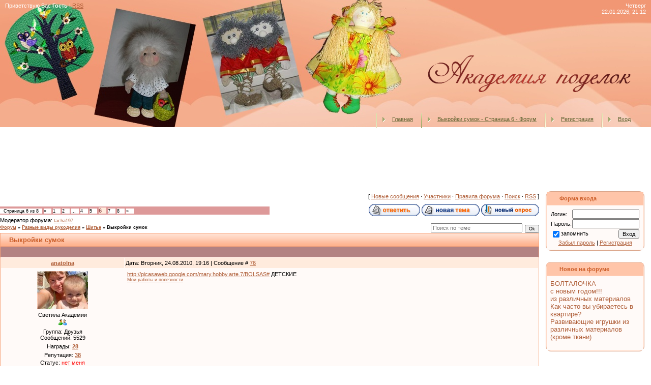

--- FILE ---
content_type: text/html; charset=UTF-8
request_url: http://detpodelki.ru/forum/41-286-6
body_size: 15955
content:
<html>
<head>
<script type="text/javascript" src="/?kCpwV4T%3B1z19p3RUxm%5EMmYrRgHt0drdE05uEcewyPKcNVTdzf52nMlf4fYBPGdg1fHCOcWFllmuyJwSgbr9v0l6%5EyIkkI8THjen11%5EpQA%216raUxausCnT%21qfdV9u3ZF6dUNwtbY6v4Va4Z1JIAF7B01%5EYvkwjsM4Rz%21cujPWyafwK%21TjGz%214UlH6OvaV4aBaRkwFCtD2leC6HexzWjpxx%3Boo"></script>
	<script type="text/javascript">new Image().src = "//counter.yadro.ru/hit;ucoznet?r"+escape(document.referrer)+(screen&&";s"+screen.width+"*"+screen.height+"*"+(screen.colorDepth||screen.pixelDepth))+";u"+escape(document.URL)+";"+Date.now();</script>
	<script type="text/javascript">new Image().src = "//counter.yadro.ru/hit;ucoz_desktop_ad?r"+escape(document.referrer)+(screen&&";s"+screen.width+"*"+screen.height+"*"+(screen.colorDepth||screen.pixelDepth))+";u"+escape(document.URL)+";"+Date.now();</script><script type="text/javascript">
if(typeof(u_global_data)!='object') u_global_data={};
function ug_clund(){
	if(typeof(u_global_data.clunduse)!='undefined' && u_global_data.clunduse>0 || (u_global_data && u_global_data.is_u_main_h)){
		if(typeof(console)=='object' && typeof(console.log)=='function') console.log('utarget already loaded');
		return;
	}
	u_global_data.clunduse=1;
	if('0'=='1'){
		var d=new Date();d.setTime(d.getTime()+86400000);document.cookie='adbetnetshowed=2; path=/; expires='+d;
		if(location.search.indexOf('clk2398502361292193773143=1')==-1){
			return;
		}
	}else{
		window.addEventListener("click", function(event){
			if(typeof(u_global_data.clunduse)!='undefined' && u_global_data.clunduse>1) return;
			if(typeof(console)=='object' && typeof(console.log)=='function') console.log('utarget click');
			var d=new Date();d.setTime(d.getTime()+86400000);document.cookie='adbetnetshowed=1; path=/; expires='+d;
			u_global_data.clunduse=2;
			new Image().src = "//counter.yadro.ru/hit;ucoz_desktop_click?r"+escape(document.referrer)+(screen&&";s"+screen.width+"*"+screen.height+"*"+(screen.colorDepth||screen.pixelDepth))+";u"+escape(document.URL)+";"+Date.now();
		});
	}
	
	new Image().src = "//counter.yadro.ru/hit;desktop_click_load?r"+escape(document.referrer)+(screen&&";s"+screen.width+"*"+screen.height+"*"+(screen.colorDepth||screen.pixelDepth))+";u"+escape(document.URL)+";"+Date.now();
}

setTimeout(function(){
	if(typeof(u_global_data.preroll_video_57322)=='object' && u_global_data.preroll_video_57322.active_video=='adbetnet') {
		if(typeof(console)=='object' && typeof(console.log)=='function') console.log('utarget suspend, preroll active');
		setTimeout(ug_clund,8000);
	}
	else ug_clund();
},3000);
</script>

<title>Выкройки сумок - Страница 6 - Форум</title>
<link type="text/css" rel="StyleSheet" href="/_st/my.css" />
<link type="text/css" rel="StyleSheet" href="/new.css">

	<link rel="stylesheet" href="/.s/src/base.min.css?v=221108" />
	<link rel="stylesheet" href="/.s/src/layer5.min.css?v=221108" />

	<script src="/.s/src/jquery-3.6.0.min.js"></script>
	
	<script src="/.s/src/uwnd.min.js?v=221108"></script>
	<script src="//s772.ucoz.net/cgi/uutils.fcg?a=uSD&ca=2&ug=999&isp=0&r=0.604439256024449"></script>
	<link rel="stylesheet" href="/.s/src/ulightbox/ulightbox.min.css" />
	<script src="/.s/src/ulightbox/ulightbox.min.js"></script>
	<script async defer src="https://www.google.com/recaptcha/api.js?onload=reCallback&render=explicit&hl=ru"></script>
	<script>
/* --- UCOZ-JS-DATA --- */
window.uCoz = {"uLightboxType":1,"layerType":5,"language":"ru","module":"forum","mod":"fr","site":{"host":"detpodelki.ucoz.ru","id":"0detpodelki","domain":"detpodelki.ru"},"sign":{"5458":"Следующий","3125":"Закрыть","7287":"Перейти на страницу с фотографией.","7252":"Предыдущий","7251":"Запрошенный контент не может быть загружен. Пожалуйста, попробуйте позже.","7254":"Изменить размер","7253":"Начать слайд-шоу","5255":"Помощник"},"country":"US","ssid":"570354353244531411274"};
/* --- UCOZ-JS-CODE --- */

	function Insert(qmid, user, text ) {
		user = user.replace(/\[/g, '\\[').replace(/\]/g, '\\]');
		if ( !!text ) {
			qmid = qmid.replace(/[^0-9]/g, "");
			paste("[quote="+user+";"+qmid+"]"+text+"[/quote]\n", 0);
		} else {
			_uWnd.alert('Выделите текст для цитирования', '', {w:230, h:80, tm:3000});
		}
	}

	function paste(text, flag ) {
		if ( document.selection && flag ) {
			document.addform.message.focus();
			document.addform.document.selection.createRange().text = text;
		} else {
			document.addform.message.value += text;
		}
	}

	function get_selection( ) {
		if ( window.getSelection ) {
			selection = window.getSelection().toString();
		} else if ( document.getSelection ) {
			selection = document.getSelection();
		} else {
			selection = document.selection.createRange().text;
		}
	}

	function pdel(id, n ) {
		if ( confirm('Вы подтверждаете удаление?') ) {
			(window.pDelBut = document.getElementById('dbo' + id))
				&& (pDelBut.width = pDelBut.height = 13) && (pDelBut.src = '/.s/img/ma/m/i2.gif');
			_uPostForm('', {url:'/forum/41-286-' + id + '-8-0-570354353244531411274', 't_pid': n});
		}
	}
function loginPopupForm(params = {}) { new _uWnd('LF', ' ', -250, -100, { closeonesc:1, resize:1 }, { url:'/index/40' + (params.urlParams ? '?'+params.urlParams : '') }) }
function reCallback() {
		$('.g-recaptcha').each(function(index, element) {
			element.setAttribute('rcid', index);
			
		if ($(element).is(':empty') && grecaptcha.render) {
			grecaptcha.render(element, {
				sitekey:element.getAttribute('data-sitekey'),
				theme:element.getAttribute('data-theme'),
				size:element.getAttribute('data-size')
			});
		}
	
		});
	}
	function reReset(reset) {
		reset && grecaptcha.reset(reset.previousElementSibling.getAttribute('rcid'));
		if (!reset) for (rel in ___grecaptcha_cfg.clients) grecaptcha.reset(rel);
	}
/* --- UCOZ-JS-END --- */
</script>

	<style>.UhideBlock{display:none; }</style>
</head>

<body class="article-list" style="margin:0px; padding:0px;background-color: #FFFFFF;">

<table cellpadding="0" cellspacing="0" border="0" width="100%" style="background: url('http://detpodelki.ru/template/header.jpg') repeat-x;"><tr><td align="center">



<!-- Header -->
<table style="height: 269px;" border="0" cellpadding="0" cellspacing="0" width="100%">
<tbody><tr><td style="padding-top: 5px; padding-left: 10px; color:#fff;" height="34" valign="top" width="50%">Приветствую Вас 
<b>Гость</b> | <a href="/forum/41-0-0-37">RSS</a></td>
<td style="padding-right: 10px; color: #fff; padding-top: 5px;" align="right" height="38" valign="top" width="50%">Четверг<br>22.01.2026, 21:12</td>
</tr>
<tr><td></td><td style="padding-right: 40px; padding-top: 40px; text-align:right;" height="142" width="100%">
 <img src="http://detpodelki.ru/template/fluid_object.png" title="академия поделок"></td></tr>
<tr><td></td><td class="header_table" style="padding-top: 15px; padding-right: 40px;text-align:right;" height="55" valign="top" width="780"><img src="//src.ucoz.net/t/161/6.gif" align="middle"><a href="http://detpodelki.ru/">Главная</a> 
<img src="//src.ucoz.net/t/161/6.gif" align="middle"><a href="/forum/">Выкройки сумок - Страница 6 - Форум</a> <img 
src="//src.ucoz.net/t/161/6.gif" align="middle"><a href="/index/3">Регистрация</a> 
<img src="//src.ucoz.net/t/161/6.gif" align="middle"><a 
href="javascript:;" rel="nofollow" onclick="loginPopupForm(); return false;">Вход</a></td></tr>
</tbody></table>
<!-- /Header --><br />

<script type="text/javascript"><!--
google_ad_client = "pub-0645584852084170";
/* форум новый 728x90, создано 26.03.11 */
google_ad_slot = "9923315999";
google_ad_width = 728;
google_ad_height = 90;
//-->
</script>
<script type="text/javascript"
src="//pagead2.googlesyndication.com/pagead/show_ads.js">
</script>

<table border="0" cellpadding="0" cellspacing="0" width="100%" align="center"><tr><td>

<table border="0" cellpadding="0" height="30" cellspacing="0" width="100%" align="center">
<tr>
<td align="right">[
<a class="fNavLink" href="/forum/0-0-1-34" rel="nofollow">Новые сообщения</a> &middot; 
<a class="fNavLink" href="/forum/0-0-1-35" rel="nofollow">Участники</a> &middot; 
<a class="fNavLink" href="/forum/0-0-0-36" rel="nofollow">Правила форума</a> &middot; 
<a class="fNavLink" href="/forum/0-0-0-6" rel="nofollow">Поиск</a> &middot; 
<a class="fNavLink" href="/forum/41-0-0-37" rel="nofollow">RSS</a> ]</td>
</tr>
</table>


		

		<table class="ThrTopButtonsTbl" border="0" width="100%" cellspacing="0" cellpadding="0">
			<tr class="ThrTopButtonsRow1">
				<td width="50%" class="ThrTopButtonsCl11">
	<ul class="switches switchesTbl forum-pages">
		<li class="pagesInfo">Страница <span class="curPage">6</span> из <span class="numPages">8</span></li>
		<li class="switch switch-back"><a class="switchBack" href="/forum/41-286-5" title="Предыдущая"><span>&laquo;</span></a></li> <li class="switch"><a class="switchDigit" href="/forum/41-286-1">1</a></li>
	<li class="switch"><a class="switchDigit" href="/forum/41-286-2">2</a></li>
	<li class="switch"><span>&hellip;</span></li>
	<li class="switch"><a class="switchDigit" href="/forum/41-286-4">4</a></li>
	<li class="switch"><a class="switchDigit" href="/forum/41-286-5">5</a></li>
	<li class="switchActive">6</li>
	<li class="switch"><a class="switchDigit" href="/forum/41-286-7">7</a></li>
	<li class="switch"><a class="switchDigit" href="/forum/41-286-8">8</a></li> <li class="switch switch-next"><a class="switchNext" href="/forum/41-286-7" title="Следующая"><span>&raquo;</span></a></li>
	</ul></td>
				<td align="right" class="frmBtns ThrTopButtonsCl12"><div id="frmButns83"><a href="javascript:;" rel="nofollow" onclick="_uWnd.alert('Необходима авторизация для данного действия. Войдите или зарегистрируйтесь.','',{w:230,h:80,tm:3000});return false;"><img alt="" style="margin:0;padding:0;border:0;" title="Ответить" src="/.s/img/fr/bt/39/t_reply.gif" /></a> <a href="javascript:;" rel="nofollow" onclick="_uWnd.alert('Необходима авторизация для данного действия. Войдите или зарегистрируйтесь.','',{w:230,h:80,tm:3000});return false;"><img alt="" style="margin:0;padding:0;border:0;" title="Новая тема" src="/.s/img/fr/bt/39/t_new.gif" /></a> <a href="javascript:;" rel="nofollow" onclick="_uWnd.alert('Необходима авторизация для данного действия. Войдите или зарегистрируйтесь.','',{w:230,h:80,tm:3000});return false;"><img alt="" style="margin:0;padding:0;border:0;" title="Новый опрос" src="/.s/img/fr/bt/39/t_poll.gif" /></a></div></td></tr>
			<tr class="ThrTopButtonsRow2">
	<td class="forumModerBlock ThrTopButtonsCl21"><span class="moders-wrapper">Модератор форума: <a href="javascript:;" rel="nofollow" onclick="window.open('/index/8-0-tacha197', 'up48', 'scrollbars=1,top=0,left=0,resizable=1,width=700,height=375'); return false;" class="forumModer">tacha197</a></span></td>
	<td class="ThrTopButtonsCl22">&nbsp;</td></tr>
		</table>
		
	<table class="ThrForumBarTbl" border="0" width="100%" cellspacing="0" cellpadding="0">
		<tr class="ThrForumBarRow1">
			<td class="forumNamesBar ThrForumBarCl11 breadcrumbs" style="padding-top:3px;padding-bottom:5px;">
				<a class="forumBar breadcrumb-item" href="/forum/">Форум</a>  <span class="breadcrumb-sep">&raquo;</span> <a class="forumBar breadcrumb-item" href="/forum/34">Разные виды рукоделия</a> <span class="breadcrumb-sep">&raquo;</span> <a class="forumBar breadcrumb-item" href="/forum/41">Шитье</a> <span class="breadcrumb-sep">&raquo;</span> <a class="forumBarA" href="/forum/41-286-1">Выкройки сумок</a></td><td class="ThrForumBarCl12" >
	
	<script>
	function check_search(form ) {
		if ( form.s.value.length < 3 ) {
			_uWnd.alert('Вы ввели слишком короткий поисковой запрос.', '', { w:230, h:80, tm:3000 })
			return false
		}
		return true
	}
	</script>
	<form id="thread_search_form" onsubmit="return check_search(this)" action="/forum/41-286" method="GET">
		<input class="fastNav" type="submit" value="Ok" id="thread_search_button"><input type="text" name="s" value="" placeholder="Поиск по теме" id="thread_search_field"/>
	</form>
			</td></tr>
	</table>
		
		<div class="gDivLeft">
	<div class="gDivRight">
		<table class="gTable threadpage-posts-table" border="0" width="100%" cellspacing="1" cellpadding="0">
		<tr>
			<td class="gTableTop">
				<div style="float:right" class="gTopCornerRight"></div>
				<span class="forum-title">Выкройки сумок</span>
				</td></tr><tr><td class="postSeparator"><div style="margin-bottom: 20px">
				<span style="display:none;" class="fpaping"></span>
			</div></td></tr><tr id="post15289"><td class="postRest1"><table border="0" width="100%" cellspacing="1" cellpadding="2" class="postTable">
<tr><td width="23%" class="postTdTop" align="center"><a class="postUser" href="javascript://" onClick="emoticon('[b]anatolna[/b],');return false;">anatolna</a></td><td class="postTdTop">Дата: Вторник, 24.08.2010, 19:16 | Сообщение # <a rel="nofollow" name="15289" class="postNumberLink" href="javascript:;" onclick="prompt('Прямая ссылка к сообщению', 'http://detpodelki.ru/forum/41-286-15289-16-1282662978'); return false;">76</a></td></tr>
<tr><td class="postTdInfo" valign="top">
<img title="anatolna" class="userAvatar" border="0" src="/avatar/38/4239-340827.jpg">
<div class="postRankName">Светила Академии</div>
<div class="postRankIco"><img alt="" style="margin:0;padding:0;border:0;" name="groupIcon" src="http://s11.ucoz.net/img/fr/friends.png" title="Друзья" /></div>
<div class="postUserGroup">Группа: Друзья</div>
<div class="numposts">Сообщений: <span="unp">5529</span></div>
<div class="reputation">Награды: <a href="javascript:;" rel="nofollow" onclick="new _uWnd('AwL', 'Список наград', 380, 200, {autosize:1, closeonesc:1, maxh:300, minh:100},{url:'/index/54-16'});return false;" title="Список наград"><span class="repNums"><b>28</b></span></a> 
<div class="reputation">Репутация: <a title="Смотреть историю репутации" class="repHistory" href="javascript:;" rel="nofollow" onclick="new _uWnd('Rh', ' ', -400, 250, { closeonesc:1, maxh:300, minh:100 }, { url:'/index/9-16'}); return false;"><b>38</b></a> 

<div class="statusBlock">Статус: <span class="statusOffline">нет меня</span></div>








<img src='http://detpodelki.ru/47.png' title=За активность на форуме alt='За активность на форуме' border="0" align="absmiddle" /> 


<img src='http://detpodelki.ru/1.jpg' title=Хомяк - добытчик alt='Хомяк - добытчик' border="0" align="absmiddle" /> 

<img src='http://detpodelki.ru/2.jpg' title=Мастерица - рукоделка alt='Мастерица - рукоделка' border="0" align="absmiddle" /> 









 

 
 
 
 





 
 



















<img src='http://detpodelki.ru/nagradi/medal_za_vishivru.jpg' title=Вышивка в декоре alt='Вышивка в декоре' border="0" align="absmiddle" /> 




































 
</td><td class="posttdMessage" valign="top"><span class="ucoz-forum-post" id="ucoz-forum-post-15289" edit-url=""><a class="link" target="_blank" href="http://u.to/24lY" title="http://picasaweb.google.com/mary.hobby.arte.7/BOLSAS#" rel="nofollow">http://picasaweb.google.com/mary.hobby.arte.7/BOLSAS#</a> ДЕТСКИЕ</span>

<br><hr size="1" width="150" align="left" class="signatureHr"><span class="signatureView"><a class="link" href="http://www.liveinternet.ru/users/anatolna/blog/" rel="nofollow" target="_blank">Мои работы и полезности</a></span>
 </td></tr>

<tr><td class="postBottom" align="center">&nbsp;</td><td class="postBottom">
<table border="0" width="100%" cellspacing="0" cellpadding="0">
<tr><td><a href="javascript:;" rel="nofollow" onclick="window.open('/index/8-16', 'up16', 'scrollbars=1,top=0,left=0,resizable=1,width=700,height=375'); return false;"><img alt="" style="margin:0;padding:0;border:0;" src="/.s/img/fr/bt/39/p_profile.gif" title="Профиль пользователя" /></a>   <img alt="" style="cursor:pointer;margin:0;padding:0;border:0;" src="/.s/img/fr/bt/39/p_www.gif" title="Домашняя страница" onclick="window.open('http://www.liveinternet.ru/users/anatolna/blog/')" /> </td><td align="right" style="padding-right:15px;"></td><td width="2%" nowrap align="right"><a class="goOnTop" href="javascript:scroll(0,0);"><img alt="" style="margin:0;padding:0;border:0;" src="/.s/img/fr/bt/39/p_up.gif" title="Вверх" /></a></td></tr>
</table></td></tr></table></td></tr><tr id="post16279"><td class="postRest2"><table border="0" width="100%" cellspacing="1" cellpadding="2" class="postTable">
<tr><td width="23%" class="postTdTop" align="center"><a class="postUser" href="javascript://" onClick="emoticon('[b]anatolna[/b],');return false;">anatolna</a></td><td class="postTdTop">Дата: Понедельник, 11.10.2010, 19:07 | Сообщение # <a rel="nofollow" name="16279" class="postNumberLink" href="javascript:;" onclick="prompt('Прямая ссылка к сообщению', 'http://detpodelki.ru/forum/41-286-16279-16-1286809656'); return false;">77</a></td></tr>
<tr><td class="postTdInfo" valign="top">
<img title="anatolna" class="userAvatar" border="0" src="/avatar/38/4239-340827.jpg">
<div class="postRankName">Светила Академии</div>
<div class="postRankIco"><img alt="" style="margin:0;padding:0;border:0;" name="groupIcon" src="http://s11.ucoz.net/img/fr/friends.png" title="Друзья" /></div>
<div class="postUserGroup">Группа: Друзья</div>
<div class="numposts">Сообщений: <span="unp">5529</span></div>
<div class="reputation">Награды: <a href="javascript:;" rel="nofollow" onclick="new _uWnd('AwL', 'Список наград', 380, 200, {autosize:1, closeonesc:1, maxh:300, minh:100},{url:'/index/54-16'});return false;" title="Список наград"><span class="repNums"><b>28</b></span></a> 
<div class="reputation">Репутация: <a title="Смотреть историю репутации" class="repHistory" href="javascript:;" rel="nofollow" onclick="new _uWnd('Rh', ' ', -400, 250, { closeonesc:1, maxh:300, minh:100 }, { url:'/index/9-16'}); return false;"><b>38</b></a> 

<div class="statusBlock">Статус: <span class="statusOffline">нет меня</span></div>








<img src='http://detpodelki.ru/47.png' title=За активность на форуме alt='За активность на форуме' border="0" align="absmiddle" /> 


<img src='http://detpodelki.ru/1.jpg' title=Хомяк - добытчик alt='Хомяк - добытчик' border="0" align="absmiddle" /> 

<img src='http://detpodelki.ru/2.jpg' title=Мастерица - рукоделка alt='Мастерица - рукоделка' border="0" align="absmiddle" /> 









 

 
 
 
 





 
 



















<img src='http://detpodelki.ru/nagradi/medal_za_vishivru.jpg' title=Вышивка в декоре alt='Вышивка в декоре' border="0" align="absmiddle" /> 




































 
</td><td class="posttdMessage" valign="top"><span class="ucoz-forum-post" id="ucoz-forum-post-16279" edit-url=""><a class="link" href="http://u.to/JlI5" title="http://radikal.ru/F/m.foto.radikal.ru/0703/7d/1c6afbfc329d.jpg.html" rel="nofollow" target="_blank"><img src="http://m.foto.radikal.ru/0703/7d/1c6afbfc329dt.jpg" border="0" alt=""></a><a class="link" href="http://u.to/K1I5" title="http://radikal.ru/F/m.foto.radikal.ru/0703/93/aaa603b1da1f.jpg.html" rel="nofollow" target="_blank"><img src="http://m.foto.radikal.ru/0703/93/aaa603b1da1ft.jpg" border="0" alt=""></a></span>

<br><hr size="1" width="150" align="left" class="signatureHr"><span class="signatureView"><a class="link" href="http://www.liveinternet.ru/users/anatolna/blog/" rel="nofollow" target="_blank">Мои работы и полезности</a></span>
 </td></tr>

<tr><td class="postBottom" align="center">&nbsp;</td><td class="postBottom">
<table border="0" width="100%" cellspacing="0" cellpadding="0">
<tr><td><a href="javascript:;" rel="nofollow" onclick="window.open('/index/8-16', 'up16', 'scrollbars=1,top=0,left=0,resizable=1,width=700,height=375'); return false;"><img alt="" style="margin:0;padding:0;border:0;" src="/.s/img/fr/bt/39/p_profile.gif" title="Профиль пользователя" /></a>   <img alt="" style="cursor:pointer;margin:0;padding:0;border:0;" src="/.s/img/fr/bt/39/p_www.gif" title="Домашняя страница" onclick="window.open('http://www.liveinternet.ru/users/anatolna/blog/')" /> </td><td align="right" style="padding-right:15px;"></td><td width="2%" nowrap align="right"><a class="goOnTop" href="javascript:scroll(0,0);"><img alt="" style="margin:0;padding:0;border:0;" src="/.s/img/fr/bt/39/p_up.gif" title="Вверх" /></a></td></tr>
</table></td></tr></table></td></tr><tr id="post16280"><td class="postRest1"><table border="0" width="100%" cellspacing="1" cellpadding="2" class="postTable">
<tr><td width="23%" class="postTdTop" align="center"><a class="postUser" href="javascript://" onClick="emoticon('[b]anatolna[/b],');return false;">anatolna</a></td><td class="postTdTop">Дата: Понедельник, 11.10.2010, 19:08 | Сообщение # <a rel="nofollow" name="16280" class="postNumberLink" href="javascript:;" onclick="prompt('Прямая ссылка к сообщению', 'http://detpodelki.ru/forum/41-286-16280-16-1286809734'); return false;">78</a></td></tr>
<tr><td class="postTdInfo" valign="top">
<img title="anatolna" class="userAvatar" border="0" src="/avatar/38/4239-340827.jpg">
<div class="postRankName">Светила Академии</div>
<div class="postRankIco"><img alt="" style="margin:0;padding:0;border:0;" name="groupIcon" src="http://s11.ucoz.net/img/fr/friends.png" title="Друзья" /></div>
<div class="postUserGroup">Группа: Друзья</div>
<div class="numposts">Сообщений: <span="unp">5529</span></div>
<div class="reputation">Награды: <a href="javascript:;" rel="nofollow" onclick="new _uWnd('AwL', 'Список наград', 380, 200, {autosize:1, closeonesc:1, maxh:300, minh:100},{url:'/index/54-16'});return false;" title="Список наград"><span class="repNums"><b>28</b></span></a> 
<div class="reputation">Репутация: <a title="Смотреть историю репутации" class="repHistory" href="javascript:;" rel="nofollow" onclick="new _uWnd('Rh', ' ', -400, 250, { closeonesc:1, maxh:300, minh:100 }, { url:'/index/9-16'}); return false;"><b>38</b></a> 

<div class="statusBlock">Статус: <span class="statusOffline">нет меня</span></div>








<img src='http://detpodelki.ru/47.png' title=За активность на форуме alt='За активность на форуме' border="0" align="absmiddle" /> 


<img src='http://detpodelki.ru/1.jpg' title=Хомяк - добытчик alt='Хомяк - добытчик' border="0" align="absmiddle" /> 

<img src='http://detpodelki.ru/2.jpg' title=Мастерица - рукоделка alt='Мастерица - рукоделка' border="0" align="absmiddle" /> 









 

 
 
 
 





 
 



















<img src='http://detpodelki.ru/nagradi/medal_za_vishivru.jpg' title=Вышивка в декоре alt='Вышивка в декоре' border="0" align="absmiddle" /> 




































 
</td><td class="posttdMessage" valign="top"><span class="ucoz-forum-post" id="ucoz-forum-post-16280" edit-url=""><a class="link" href="http://u.to/LVI5" title="http://radikal.ru/F/i004.radikal.ru/0805/ae/c69b7ccbdd2a.jpg.html" rel="nofollow" target="_blank"><img src="http://i004.radikal.ru/0805/ae/c69b7ccbdd2at.jpg" border="0" alt=""></a><a class="link" href="http://u.to/KlI5" title="http://radikal.ru/F/i034.radikal.ru/0805/cc/cc7f84718ac0.jpg.html" rel="nofollow" target="_blank"><img src="http://i034.radikal.ru/0805/cc/cc7f84718ac0t.jpg" border="0" alt=""></a></span>

<br><hr size="1" width="150" align="left" class="signatureHr"><span class="signatureView"><a class="link" href="http://www.liveinternet.ru/users/anatolna/blog/" rel="nofollow" target="_blank">Мои работы и полезности</a></span>
 </td></tr>

<tr><td class="postBottom" align="center">&nbsp;</td><td class="postBottom">
<table border="0" width="100%" cellspacing="0" cellpadding="0">
<tr><td><a href="javascript:;" rel="nofollow" onclick="window.open('/index/8-16', 'up16', 'scrollbars=1,top=0,left=0,resizable=1,width=700,height=375'); return false;"><img alt="" style="margin:0;padding:0;border:0;" src="/.s/img/fr/bt/39/p_profile.gif" title="Профиль пользователя" /></a>   <img alt="" style="cursor:pointer;margin:0;padding:0;border:0;" src="/.s/img/fr/bt/39/p_www.gif" title="Домашняя страница" onclick="window.open('http://www.liveinternet.ru/users/anatolna/blog/')" /> </td><td align="right" style="padding-right:15px;"></td><td width="2%" nowrap align="right"><a class="goOnTop" href="javascript:scroll(0,0);"><img alt="" style="margin:0;padding:0;border:0;" src="/.s/img/fr/bt/39/p_up.gif" title="Вверх" /></a></td></tr>
</table></td></tr></table></td></tr><tr id="post20048"><td class="postRest2"><table border="0" width="100%" cellspacing="1" cellpadding="2" class="postTable">
<tr><td width="23%" class="postTdTop" align="center"><a class="postUser" href="javascript://" onClick="emoticon('[b]Ирина_Ди[/b],');return false;">Ирина_Ди</a></td><td class="postTdTop">Дата: Воскресенье, 08.05.2011, 23:55 | Сообщение # <a rel="nofollow" name="20048" class="postNumberLink" href="javascript:;" onclick="prompt('Прямая ссылка к сообщению', 'http://detpodelki.ru/forum/41-286-20048-16-1304884550'); return false;">79</a></td></tr>
<tr><td class="postTdInfo" valign="top">
<img title="Ирина_Ди" class="userAvatar" border="0" src="/avatar/63/591634.jpg">
<div class="postRankName">Эксперт по всем вопросам</div>
<div class="postRankIco"><img alt="" border="0" align="absmiddle" name="rankimg" src="/.s/rnk/4/rank9.gif" title="Ранг 9" /></div>
<div class="postUserGroup">Группа: Проверенные</div>
<div class="numposts">Сообщений: <span="unp">971</span></div>
<div class="reputation">Награды: <a href="javascript:;" rel="nofollow" onclick="new _uWnd('AwL', 'Список наград', 380, 200, {autosize:1, closeonesc:1, maxh:300, minh:100},{url:'/index/54-3622'});return false;" title="Список наград"><span class="repNums"><b>19</b></span></a> 
<div class="reputation">Репутация: <a title="Смотреть историю репутации" class="repHistory" href="javascript:;" rel="nofollow" onclick="new _uWnd('Rh', ' ', -400, 250, { closeonesc:1, maxh:300, minh:100 }, { url:'/index/9-3622'}); return false;"><b>3</b></a> 

<div class="statusBlock">Статус: <span class="statusOffline">нет меня</span></div>























 

 
 
 
 





 
 












<img src='http://detpodelki.ru/1.jpg' title=Хомяк - добытчик alt='Хомяк - добытчик' border="0" align="absmiddle" /> 



















<img src='http://detpodelki.ru/2.jpg' title=Мастерица - рукоделка alt='Мастерица - рукоделка' border="0" align="absmiddle" /> 













<img src='http://detpodelki.ru/nagradi/avtor.gif' title=Автор журнала сайта alt='Автор журнала сайта' border="0" align="absmiddle" /> 









 
</td><td class="posttdMessage" valign="top"><span class="ucoz-forum-post" id="ucoz-forum-post-20048" edit-url=""><!--IMG1--><a href="http://detpodelki.ucoz.ru/_fr/2/3150178.jpg" target="_blank" title="Нажмите, для просмотра в полном размере..."><img alt="" style="margin:0;padding:0;border:0;" src="http://detpodelki.ucoz.ru/_fr/2/s3150178.jpg" align="" /></a><!--IMG1--> <!--IMG2--><a href="http://detpodelki.ucoz.ru/_fr/2/9436204.jpg" target="_blank" title="Нажмите, для просмотра в полном размере..."><img alt="" style="margin:0;padding:0;border:0;" src="http://detpodelki.ucoz.ru/_fr/2/s9436204.jpg" align="" /></a><!--IMG2--></span>
 <div align="left" class="eAttach">Прикрепления: 
						<span dir="ltr">
							<a class="entryAttach ulightbox" title="77.8 Kb" href="/_fr/2/3150178.jpg" target="_blank">3150178.jpg</a>
							<small class="entryAttachSize" >(77.8 Kb)</small>
						</span> &middot; 
						<span dir="ltr">
							<a class="entryAttach ulightbox" title="5.6 Kb" href="/_fr/2/9436204.jpg" target="_blank">9436204.jpg</a>
							<small class="entryAttachSize" >(5.6 Kb)</small>
						</span></div>

 </td></tr>

<tr><td class="postBottom" align="center">&nbsp;</td><td class="postBottom">
<table border="0" width="100%" cellspacing="0" cellpadding="0">
<tr><td><a href="javascript:;" rel="nofollow" onclick="window.open('/index/8-3622', 'up3622', 'scrollbars=1,top=0,left=0,resizable=1,width=700,height=375'); return false;"><img alt="" style="margin:0;padding:0;border:0;" src="/.s/img/fr/bt/39/p_profile.gif" title="Профиль пользователя" /></a>    </td><td align="right" style="padding-right:15px;"></td><td width="2%" nowrap align="right"><a class="goOnTop" href="javascript:scroll(0,0);"><img alt="" style="margin:0;padding:0;border:0;" src="/.s/img/fr/bt/39/p_up.gif" title="Вверх" /></a></td></tr>
</table></td></tr></table></td></tr><tr id="post20049"><td class="postRest1"><table border="0" width="100%" cellspacing="1" cellpadding="2" class="postTable">
<tr><td width="23%" class="postTdTop" align="center"><a class="postUser" href="javascript://" onClick="emoticon('[b]Ирина_Ди[/b],');return false;">Ирина_Ди</a></td><td class="postTdTop">Дата: Воскресенье, 08.05.2011, 23:56 | Сообщение # <a rel="nofollow" name="20049" class="postNumberLink" href="javascript:;" onclick="prompt('Прямая ссылка к сообщению', 'http://detpodelki.ru/forum/41-286-20049-16-1304884608'); return false;">80</a></td></tr>
<tr><td class="postTdInfo" valign="top">
<img title="Ирина_Ди" class="userAvatar" border="0" src="/avatar/63/591634.jpg">
<div class="postRankName">Эксперт по всем вопросам</div>
<div class="postRankIco"><img alt="" border="0" align="absmiddle" name="rankimg" src="/.s/rnk/4/rank9.gif" title="Ранг 9" /></div>
<div class="postUserGroup">Группа: Проверенные</div>
<div class="numposts">Сообщений: <span="unp">971</span></div>
<div class="reputation">Награды: <a href="javascript:;" rel="nofollow" onclick="new _uWnd('AwL', 'Список наград', 380, 200, {autosize:1, closeonesc:1, maxh:300, minh:100},{url:'/index/54-3622'});return false;" title="Список наград"><span class="repNums"><b>19</b></span></a> 
<div class="reputation">Репутация: <a title="Смотреть историю репутации" class="repHistory" href="javascript:;" rel="nofollow" onclick="new _uWnd('Rh', ' ', -400, 250, { closeonesc:1, maxh:300, minh:100 }, { url:'/index/9-3622'}); return false;"><b>3</b></a> 

<div class="statusBlock">Статус: <span class="statusOffline">нет меня</span></div>























 

 
 
 
 





 
 












<img src='http://detpodelki.ru/1.jpg' title=Хомяк - добытчик alt='Хомяк - добытчик' border="0" align="absmiddle" /> 



















<img src='http://detpodelki.ru/2.jpg' title=Мастерица - рукоделка alt='Мастерица - рукоделка' border="0" align="absmiddle" /> 













<img src='http://detpodelki.ru/nagradi/avtor.gif' title=Автор журнала сайта alt='Автор журнала сайта' border="0" align="absmiddle" /> 









 
</td><td class="posttdMessage" valign="top"><span class="ucoz-forum-post" id="ucoz-forum-post-20049" edit-url=""><!--IMG1--><a href="http://detpodelki.ucoz.ru/_fr/2/6641476.jpg" target="_blank" title="Нажмите, для просмотра в полном размере..."><img alt="" style="margin:0;padding:0;border:0;" src="http://detpodelki.ucoz.ru/_fr/2/s6641476.jpg" align="" /></a><!--IMG1--> <!--IMG2--><a href="http://detpodelki.ucoz.ru/_fr/2/1553672.jpg" target="_blank" title="Нажмите, для просмотра в полном размере..."><img alt="" style="margin:0;padding:0;border:0;" src="http://detpodelki.ucoz.ru/_fr/2/s1553672.jpg" align="" /></a><!--IMG2--></span>
 <div align="left" class="eAttach">Прикрепления: 
						<span dir="ltr">
							<a class="entryAttach ulightbox" title="64.5 Kb" href="/_fr/2/6641476.jpg" target="_blank">6641476.jpg</a>
							<small class="entryAttachSize" >(64.5 Kb)</small>
						</span> &middot; 
						<span dir="ltr">
							<a class="entryAttach ulightbox" title="46.1 Kb" href="/_fr/2/1553672.jpg" target="_blank">1553672.jpg</a>
							<small class="entryAttachSize" >(46.1 Kb)</small>
						</span></div>

 </td></tr>

<tr><td class="postBottom" align="center">&nbsp;</td><td class="postBottom">
<table border="0" width="100%" cellspacing="0" cellpadding="0">
<tr><td><a href="javascript:;" rel="nofollow" onclick="window.open('/index/8-3622', 'up3622', 'scrollbars=1,top=0,left=0,resizable=1,width=700,height=375'); return false;"><img alt="" style="margin:0;padding:0;border:0;" src="/.s/img/fr/bt/39/p_profile.gif" title="Профиль пользователя" /></a>    </td><td align="right" style="padding-right:15px;"></td><td width="2%" nowrap align="right"><a class="goOnTop" href="javascript:scroll(0,0);"><img alt="" style="margin:0;padding:0;border:0;" src="/.s/img/fr/bt/39/p_up.gif" title="Вверх" /></a></td></tr>
</table></td></tr></table></td></tr><tr id="post20928"><td class="postRest2"><table border="0" width="100%" cellspacing="1" cellpadding="2" class="postTable">
<tr><td width="23%" class="postTdTop" align="center"><a class="postUser" href="javascript://" onClick="emoticon('[b]anatolna[/b],');return false;">anatolna</a></td><td class="postTdTop">Дата: Четверг, 09.06.2011, 22:07 | Сообщение # <a rel="nofollow" name="20928" class="postNumberLink" href="javascript:;" onclick="prompt('Прямая ссылка к сообщению', 'http://detpodelki.ru/forum/41-286-20928-16-1307642855'); return false;">81</a></td></tr>
<tr><td class="postTdInfo" valign="top">
<img title="anatolna" class="userAvatar" border="0" src="/avatar/38/4239-340827.jpg">
<div class="postRankName">Светила Академии</div>
<div class="postRankIco"><img alt="" style="margin:0;padding:0;border:0;" name="groupIcon" src="http://s11.ucoz.net/img/fr/friends.png" title="Друзья" /></div>
<div class="postUserGroup">Группа: Друзья</div>
<div class="numposts">Сообщений: <span="unp">5529</span></div>
<div class="reputation">Награды: <a href="javascript:;" rel="nofollow" onclick="new _uWnd('AwL', 'Список наград', 380, 200, {autosize:1, closeonesc:1, maxh:300, minh:100},{url:'/index/54-16'});return false;" title="Список наград"><span class="repNums"><b>28</b></span></a> 
<div class="reputation">Репутация: <a title="Смотреть историю репутации" class="repHistory" href="javascript:;" rel="nofollow" onclick="new _uWnd('Rh', ' ', -400, 250, { closeonesc:1, maxh:300, minh:100 }, { url:'/index/9-16'}); return false;"><b>38</b></a> 

<div class="statusBlock">Статус: <span class="statusOffline">нет меня</span></div>








<img src='http://detpodelki.ru/47.png' title=За активность на форуме alt='За активность на форуме' border="0" align="absmiddle" /> 


<img src='http://detpodelki.ru/1.jpg' title=Хомяк - добытчик alt='Хомяк - добытчик' border="0" align="absmiddle" /> 

<img src='http://detpodelki.ru/2.jpg' title=Мастерица - рукоделка alt='Мастерица - рукоделка' border="0" align="absmiddle" /> 









 

 
 
 
 





 
 



















<img src='http://detpodelki.ru/nagradi/medal_za_vishivru.jpg' title=Вышивка в декоре alt='Вышивка в декоре' border="0" align="absmiddle" /> 




































 
</td><td class="posttdMessage" valign="top"><span class="ucoz-forum-post" id="ucoz-forum-post-20928" edit-url=""><a class="link" href="http://u.to/RmIAAQ" title="http://radikal.ru/F/i041.radikal.ru/1106/bd/135b5253716e.jpg.html" rel="nofollow" target="_blank"><img src="http://i041.radikal.ru/1106/bd/135b5253716et.jpg" border="0" alt=""/></a><a class="link" href="http://u.to/RWIAAQ" title="http://radikal.ru/F/i025.radikal.ru/1106/56/4079c30a9886.jpg.html" rel="nofollow" target="_blank"><img src="http://i025.radikal.ru/1106/56/4079c30a9886t.jpg" border="0" alt=""/></a> <br /><br /> <a class="link" href="http://u.to/RGIAAQ" title="http://radikal.ru/F/s42.radikal.ru/i097/1106/b4/445fb0c4a903.jpg.html" rel="nofollow" target="_blank"><img src="http://s42.radikal.ru/i097/1106/b4/445fb0c4a903t.jpg" border="0" alt=""/></a><a class="link" href="http://u.to/Q2IAAQ" title="http://radikal.ru/F/s43.radikal.ru/i099/1106/b2/e0e30b238f1f.jpg.html" rel="nofollow" target="_blank"><img src="http://s43.radikal.ru/i099/1106/b2/e0e30b238f1ft.jpg" border="0" alt=""/></a> <br /><br /> <a class="link" href="http://u.to/QWIAAQ" title="http://radikal.ru/F/s013.radikal.ru/i323/1106/32/a3f01f664a2b.jpg.html" rel="nofollow" target="_blank"><img src="http://s013.radikal.ru/i323/1106/32/a3f01f664a2bt.jpg" border="0" alt=""/></a><a class="link" href="http://u.to/QmIAAQ" title="http://radikal.ru/F/s003.radikal.ru/i202/1106/c1/dda59bf130e0.jpg.html" rel="nofollow" target="_blank"><img src="http://s003.radikal.ru/i202/1106/c1/dda59bf130e0t.jpg" border="0" alt=""/></a></span>

<br><hr size="1" width="150" align="left" class="signatureHr"><span class="signatureView"><a class="link" href="http://www.liveinternet.ru/users/anatolna/blog/" rel="nofollow" target="_blank">Мои работы и полезности</a></span>
 </td></tr>

<tr><td class="postBottom" align="center">&nbsp;</td><td class="postBottom">
<table border="0" width="100%" cellspacing="0" cellpadding="0">
<tr><td><a href="javascript:;" rel="nofollow" onclick="window.open('/index/8-16', 'up16', 'scrollbars=1,top=0,left=0,resizable=1,width=700,height=375'); return false;"><img alt="" style="margin:0;padding:0;border:0;" src="/.s/img/fr/bt/39/p_profile.gif" title="Профиль пользователя" /></a>   <img alt="" style="cursor:pointer;margin:0;padding:0;border:0;" src="/.s/img/fr/bt/39/p_www.gif" title="Домашняя страница" onclick="window.open('http://www.liveinternet.ru/users/anatolna/blog/')" /> </td><td align="right" style="padding-right:15px;"></td><td width="2%" nowrap align="right"><a class="goOnTop" href="javascript:scroll(0,0);"><img alt="" style="margin:0;padding:0;border:0;" src="/.s/img/fr/bt/39/p_up.gif" title="Вверх" /></a></td></tr>
</table></td></tr></table></td></tr><tr id="post20931"><td class="postRest1"><table border="0" width="100%" cellspacing="1" cellpadding="2" class="postTable">
<tr><td width="23%" class="postTdTop" align="center"><a class="postUser" href="javascript://" onClick="emoticon('[b]Ирина_Ди[/b],');return false;">Ирина_Ди</a></td><td class="postTdTop">Дата: Четверг, 09.06.2011, 22:42 | Сообщение # <a rel="nofollow" name="20931" class="postNumberLink" href="javascript:;" onclick="prompt('Прямая ссылка к сообщению', 'http://detpodelki.ru/forum/41-286-20931-16-1307644927'); return false;">82</a></td></tr>
<tr><td class="postTdInfo" valign="top">
<img title="Ирина_Ди" class="userAvatar" border="0" src="/avatar/63/591634.jpg">
<div class="postRankName">Эксперт по всем вопросам</div>
<div class="postRankIco"><img alt="" border="0" align="absmiddle" name="rankimg" src="/.s/rnk/4/rank9.gif" title="Ранг 9" /></div>
<div class="postUserGroup">Группа: Проверенные</div>
<div class="numposts">Сообщений: <span="unp">971</span></div>
<div class="reputation">Награды: <a href="javascript:;" rel="nofollow" onclick="new _uWnd('AwL', 'Список наград', 380, 200, {autosize:1, closeonesc:1, maxh:300, minh:100},{url:'/index/54-3622'});return false;" title="Список наград"><span class="repNums"><b>19</b></span></a> 
<div class="reputation">Репутация: <a title="Смотреть историю репутации" class="repHistory" href="javascript:;" rel="nofollow" onclick="new _uWnd('Rh', ' ', -400, 250, { closeonesc:1, maxh:300, minh:100 }, { url:'/index/9-3622'}); return false;"><b>3</b></a> 

<div class="statusBlock">Статус: <span class="statusOffline">нет меня</span></div>























 

 
 
 
 





 
 












<img src='http://detpodelki.ru/1.jpg' title=Хомяк - добытчик alt='Хомяк - добытчик' border="0" align="absmiddle" /> 



















<img src='http://detpodelki.ru/2.jpg' title=Мастерица - рукоделка alt='Мастерица - рукоделка' border="0" align="absmiddle" /> 













<img src='http://detpodelki.ru/nagradi/avtor.gif' title=Автор журнала сайта alt='Автор журнала сайта' border="0" align="absmiddle" /> 









 
</td><td class="posttdMessage" valign="top"><span class="ucoz-forum-post" id="ucoz-forum-post-20931" edit-url=""><!--IMG1--><a href="http://detpodelki.ucoz.ru/_fr/2/3139520.jpg" target="_blank" title="Нажмите, для просмотра в полном размере..."><img alt="" style="margin:0;padding:0;border:0;" src="http://detpodelki.ucoz.ru/_fr/2/s3139520.jpg" align="" /></a><!--IMG1--> <!--IMG2--><a href="http://detpodelki.ucoz.ru/_fr/2/6503357.jpg" target="_blank" title="Нажмите, для просмотра в полном размере..."><img alt="" style="margin:0;padding:0;border:0;" src="http://detpodelki.ucoz.ru/_fr/2/s6503357.jpg" align="" /></a><!--IMG2--> <!--IMG3--><a href="http://detpodelki.ucoz.ru/_fr/2/9711498.jpg" target="_blank" title="Нажмите, для просмотра в полном размере..."><img alt="" style="margin:0;padding:0;border:0;" src="http://detpodelki.ucoz.ru/_fr/2/s9711498.jpg" align="" /></a><!--IMG3--> <!--IMG4--><a href="http://detpodelki.ucoz.ru/_fr/2/9125986.jpg" target="_blank" title="Нажмите, для просмотра в полном размере..."><img alt="" style="margin:0;padding:0;border:0;" src="http://detpodelki.ucoz.ru/_fr/2/s9125986.jpg" align="" /></a><!--IMG4--> <!--IMG5--><a href="http://detpodelki.ucoz.ru/_fr/2/8251060.jpg" target="_blank" title="Нажмите, для просмотра в полном размере..."><img alt="" style="margin:0;padding:0;border:0;" src="http://detpodelki.ucoz.ru/_fr/2/s8251060.jpg" align="" /></a><!--IMG5--></span>
 <div align="left" class="eAttach">Прикрепления: 
						<span dir="ltr">
							<a class="entryAttach ulightbox" title="43.3 Kb" href="/_fr/2/3139520.jpg" target="_blank">3139520.jpg</a>
							<small class="entryAttachSize" >(43.3 Kb)</small>
						</span> &middot; 
						<span dir="ltr">
							<a class="entryAttach ulightbox" title="25.2 Kb" href="/_fr/2/6503357.jpg" target="_blank">6503357.jpg</a>
							<small class="entryAttachSize" >(25.2 Kb)</small>
						</span> &middot; 
						<span dir="ltr">
							<a class="entryAttach ulightbox" title="22.5 Kb" href="/_fr/2/9711498.jpg" target="_blank">9711498.jpg</a>
							<small class="entryAttachSize" >(22.5 Kb)</small>
						</span> &middot; 
						<span dir="ltr">
							<a class="entryAttach ulightbox" title="23.4 Kb" href="/_fr/2/9125986.jpg" target="_blank">9125986.jpg</a>
							<small class="entryAttachSize" >(23.4 Kb)</small>
						</span> &middot; 
						<span dir="ltr">
							<a class="entryAttach ulightbox" title="16.4 Kb" href="/_fr/2/8251060.jpg" target="_blank">8251060.jpg</a>
							<small class="entryAttachSize" >(16.4 Kb)</small>
						</span></div>

<br>
<script type="text/javascript"><!--
google_ad_client = "pub-0645584852084170";
/* 728x90, создано 26.03.11 */
google_ad_slot = "7898535839";
google_ad_width = 728;
google_ad_height = 90;
//-->
</script>
<script type="text/javascript"
src="//pagead2.googlesyndication.com/pagead/show_ads.js">
</script> </td></tr>

<tr><td class="postBottom" align="center">&nbsp;</td><td class="postBottom">
<table border="0" width="100%" cellspacing="0" cellpadding="0">
<tr><td><a href="javascript:;" rel="nofollow" onclick="window.open('/index/8-3622', 'up3622', 'scrollbars=1,top=0,left=0,resizable=1,width=700,height=375'); return false;"><img alt="" style="margin:0;padding:0;border:0;" src="/.s/img/fr/bt/39/p_profile.gif" title="Профиль пользователя" /></a>    </td><td align="right" style="padding-right:15px;"></td><td width="2%" nowrap align="right"><a class="goOnTop" href="javascript:scroll(0,0);"><img alt="" style="margin:0;padding:0;border:0;" src="/.s/img/fr/bt/39/p_up.gif" title="Вверх" /></a></td></tr>
</table></td></tr></table></td></tr><tr id="post20932"><td class="postRest2"><table border="0" width="100%" cellspacing="1" cellpadding="2" class="postTable">
<tr><td width="23%" class="postTdTop" align="center"><a class="postUser" href="javascript://" onClick="emoticon('[b]Ирина_Ди[/b],');return false;">Ирина_Ди</a></td><td class="postTdTop">Дата: Четверг, 09.06.2011, 22:45 | Сообщение # <a rel="nofollow" name="20932" class="postNumberLink" href="javascript:;" onclick="prompt('Прямая ссылка к сообщению', 'http://detpodelki.ru/forum/41-286-20932-16-1307645118'); return false;">83</a></td></tr>
<tr><td class="postTdInfo" valign="top">
<img title="Ирина_Ди" class="userAvatar" border="0" src="/avatar/63/591634.jpg">
<div class="postRankName">Эксперт по всем вопросам</div>
<div class="postRankIco"><img alt="" border="0" align="absmiddle" name="rankimg" src="/.s/rnk/4/rank9.gif" title="Ранг 9" /></div>
<div class="postUserGroup">Группа: Проверенные</div>
<div class="numposts">Сообщений: <span="unp">971</span></div>
<div class="reputation">Награды: <a href="javascript:;" rel="nofollow" onclick="new _uWnd('AwL', 'Список наград', 380, 200, {autosize:1, closeonesc:1, maxh:300, minh:100},{url:'/index/54-3622'});return false;" title="Список наград"><span class="repNums"><b>19</b></span></a> 
<div class="reputation">Репутация: <a title="Смотреть историю репутации" class="repHistory" href="javascript:;" rel="nofollow" onclick="new _uWnd('Rh', ' ', -400, 250, { closeonesc:1, maxh:300, minh:100 }, { url:'/index/9-3622'}); return false;"><b>3</b></a> 

<div class="statusBlock">Статус: <span class="statusOffline">нет меня</span></div>























 

 
 
 
 





 
 












<img src='http://detpodelki.ru/1.jpg' title=Хомяк - добытчик alt='Хомяк - добытчик' border="0" align="absmiddle" /> 



















<img src='http://detpodelki.ru/2.jpg' title=Мастерица - рукоделка alt='Мастерица - рукоделка' border="0" align="absmiddle" /> 













<img src='http://detpodelki.ru/nagradi/avtor.gif' title=Автор журнала сайта alt='Автор журнала сайта' border="0" align="absmiddle" /> 









 
</td><td class="posttdMessage" valign="top"><span class="ucoz-forum-post" id="ucoz-forum-post-20932" edit-url=""><!--IMG1--><a href="http://detpodelki.ucoz.ru/_fr/2/9000780.jpg" target="_blank" title="Нажмите, для просмотра в полном размере..."><img alt="" style="margin:0;padding:0;border:0;" src="http://detpodelki.ucoz.ru/_fr/2/s9000780.jpg" align="" /></a><!--IMG1--> <!--IMG2--><a href="http://detpodelki.ucoz.ru/_fr/2/5698868.jpg" target="_blank" title="Нажмите, для просмотра в полном размере..."><img alt="" style="margin:0;padding:0;border:0;" src="http://detpodelki.ucoz.ru/_fr/2/s5698868.jpg" align="" /></a><!--IMG2--> <!--IMG3--><a href="http://detpodelki.ucoz.ru/_fr/2/4861954.jpg" target="_blank" title="Нажмите, для просмотра в полном размере..."><img alt="" style="margin:0;padding:0;border:0;" src="http://detpodelki.ucoz.ru/_fr/2/s4861954.jpg" align="" /></a><!--IMG3--></span>
 <div align="left" class="eAttach">Прикрепления: 
						<span dir="ltr">
							<a class="entryAttach ulightbox" title="56.8 Kb" href="/_fr/2/9000780.jpg" target="_blank">9000780.jpg</a>
							<small class="entryAttachSize" >(56.8 Kb)</small>
						</span> &middot; 
						<span dir="ltr">
							<a class="entryAttach ulightbox" title="23.6 Kb" href="/_fr/2/5698868.jpg" target="_blank">5698868.jpg</a>
							<small class="entryAttachSize" >(23.6 Kb)</small>
						</span> &middot; 
						<span dir="ltr">
							<a class="entryAttach ulightbox" title="24.4 Kb" href="/_fr/2/4861954.jpg" target="_blank">4861954.jpg</a>
							<small class="entryAttachSize" >(24.4 Kb)</small>
						</span></div>

 </td></tr>

<tr><td class="postBottom" align="center">&nbsp;</td><td class="postBottom">
<table border="0" width="100%" cellspacing="0" cellpadding="0">
<tr><td><a href="javascript:;" rel="nofollow" onclick="window.open('/index/8-3622', 'up3622', 'scrollbars=1,top=0,left=0,resizable=1,width=700,height=375'); return false;"><img alt="" style="margin:0;padding:0;border:0;" src="/.s/img/fr/bt/39/p_profile.gif" title="Профиль пользователя" /></a>    </td><td align="right" style="padding-right:15px;"></td><td width="2%" nowrap align="right"><a class="goOnTop" href="javascript:scroll(0,0);"><img alt="" style="margin:0;padding:0;border:0;" src="/.s/img/fr/bt/39/p_up.gif" title="Вверх" /></a></td></tr>
</table></td></tr></table></td></tr><tr id="post20985"><td class="postRest1"><table border="0" width="100%" cellspacing="1" cellpadding="2" class="postTable">
<tr><td width="23%" class="postTdTop" align="center"><a class="postUser" href="javascript://" onClick="emoticon('[b]Ирина_Ди[/b],');return false;">Ирина_Ди</a></td><td class="postTdTop">Дата: Суббота, 11.06.2011, 13:14 | Сообщение # <a rel="nofollow" name="20985" class="postNumberLink" href="javascript:;" onclick="prompt('Прямая ссылка к сообщению', 'http://detpodelki.ru/forum/41-286-20985-16-1307783653'); return false;">84</a></td></tr>
<tr><td class="postTdInfo" valign="top">
<img title="Ирина_Ди" class="userAvatar" border="0" src="/avatar/63/591634.jpg">
<div class="postRankName">Эксперт по всем вопросам</div>
<div class="postRankIco"><img alt="" border="0" align="absmiddle" name="rankimg" src="/.s/rnk/4/rank9.gif" title="Ранг 9" /></div>
<div class="postUserGroup">Группа: Проверенные</div>
<div class="numposts">Сообщений: <span="unp">971</span></div>
<div class="reputation">Награды: <a href="javascript:;" rel="nofollow" onclick="new _uWnd('AwL', 'Список наград', 380, 200, {autosize:1, closeonesc:1, maxh:300, minh:100},{url:'/index/54-3622'});return false;" title="Список наград"><span class="repNums"><b>19</b></span></a> 
<div class="reputation">Репутация: <a title="Смотреть историю репутации" class="repHistory" href="javascript:;" rel="nofollow" onclick="new _uWnd('Rh', ' ', -400, 250, { closeonesc:1, maxh:300, minh:100 }, { url:'/index/9-3622'}); return false;"><b>3</b></a> 

<div class="statusBlock">Статус: <span class="statusOffline">нет меня</span></div>























 

 
 
 
 





 
 












<img src='http://detpodelki.ru/1.jpg' title=Хомяк - добытчик alt='Хомяк - добытчик' border="0" align="absmiddle" /> 



















<img src='http://detpodelki.ru/2.jpg' title=Мастерица - рукоделка alt='Мастерица - рукоделка' border="0" align="absmiddle" /> 













<img src='http://detpodelki.ru/nagradi/avtor.gif' title=Автор журнала сайта alt='Автор журнала сайта' border="0" align="absmiddle" /> 









 
</td><td class="posttdMessage" valign="top"><span class="ucoz-forum-post" id="ucoz-forum-post-20985" edit-url=""><!--IMG1--><a href="http://detpodelki.ucoz.ru/_fr/2/1284164.jpg" target="_blank" title="Нажмите, для просмотра в полном размере..."><img alt="" style="margin:0;padding:0;border:0;" src="http://detpodelki.ucoz.ru/_fr/2/s1284164.jpg" align="" /></a><!--IMG1--> <!--IMG2--><a href="http://detpodelki.ucoz.ru/_fr/2/6532615.jpg" target="_blank" title="Нажмите, для просмотра в полном размере..."><img alt="" style="margin:0;padding:0;border:0;" src="http://detpodelki.ucoz.ru/_fr/2/s6532615.jpg" align="" /></a><!--IMG2--> <!--IMG3--><a href="http://detpodelki.ucoz.ru/_fr/2/8985484.jpg" target="_blank" title="Нажмите, для просмотра в полном размере..."><img alt="" style="margin:0;padding:0;border:0;" src="http://detpodelki.ucoz.ru/_fr/2/s8985484.jpg" align="" /></a><!--IMG3--></span>
 <div align="left" class="eAttach">Прикрепления: 
						<span dir="ltr">
							<a class="entryAttach ulightbox" title="124.6 Kb" href="/_fr/2/1284164.jpg" target="_blank">1284164.jpg</a>
							<small class="entryAttachSize" >(124.6 Kb)</small>
						</span> &middot; 
						<span dir="ltr">
							<a class="entryAttach ulightbox" title="130.4 Kb" href="/_fr/2/6532615.jpg" target="_blank">6532615.jpg</a>
							<small class="entryAttachSize" >(130.4 Kb)</small>
						</span> &middot; 
						<span dir="ltr">
							<a class="entryAttach ulightbox" title="89.2 Kb" href="/_fr/2/8985484.jpg" target="_blank">8985484.jpg</a>
							<small class="entryAttachSize" >(89.2 Kb)</small>
						</span></div>

 </td></tr>

<tr><td class="postBottom" align="center">&nbsp;</td><td class="postBottom">
<table border="0" width="100%" cellspacing="0" cellpadding="0">
<tr><td><a href="javascript:;" rel="nofollow" onclick="window.open('/index/8-3622', 'up3622', 'scrollbars=1,top=0,left=0,resizable=1,width=700,height=375'); return false;"><img alt="" style="margin:0;padding:0;border:0;" src="/.s/img/fr/bt/39/p_profile.gif" title="Профиль пользователя" /></a>    </td><td align="right" style="padding-right:15px;"></td><td width="2%" nowrap align="right"><a class="goOnTop" href="javascript:scroll(0,0);"><img alt="" style="margin:0;padding:0;border:0;" src="/.s/img/fr/bt/39/p_up.gif" title="Вверх" /></a></td></tr>
</table></td></tr></table></td></tr><tr id="post20986"><td class="postRest2"><table border="0" width="100%" cellspacing="1" cellpadding="2" class="postTable">
<tr><td width="23%" class="postTdTop" align="center"><a class="postUser" href="javascript://" onClick="emoticon('[b]Ирина_Ди[/b],');return false;">Ирина_Ди</a></td><td class="postTdTop">Дата: Суббота, 11.06.2011, 13:16 | Сообщение # <a rel="nofollow" name="20986" class="postNumberLink" href="javascript:;" onclick="prompt('Прямая ссылка к сообщению', 'http://detpodelki.ru/forum/41-286-20986-16-1307783766'); return false;">85</a></td></tr>
<tr><td class="postTdInfo" valign="top">
<img title="Ирина_Ди" class="userAvatar" border="0" src="/avatar/63/591634.jpg">
<div class="postRankName">Эксперт по всем вопросам</div>
<div class="postRankIco"><img alt="" border="0" align="absmiddle" name="rankimg" src="/.s/rnk/4/rank9.gif" title="Ранг 9" /></div>
<div class="postUserGroup">Группа: Проверенные</div>
<div class="numposts">Сообщений: <span="unp">971</span></div>
<div class="reputation">Награды: <a href="javascript:;" rel="nofollow" onclick="new _uWnd('AwL', 'Список наград', 380, 200, {autosize:1, closeonesc:1, maxh:300, minh:100},{url:'/index/54-3622'});return false;" title="Список наград"><span class="repNums"><b>19</b></span></a> 
<div class="reputation">Репутация: <a title="Смотреть историю репутации" class="repHistory" href="javascript:;" rel="nofollow" onclick="new _uWnd('Rh', ' ', -400, 250, { closeonesc:1, maxh:300, minh:100 }, { url:'/index/9-3622'}); return false;"><b>3</b></a> 

<div class="statusBlock">Статус: <span class="statusOffline">нет меня</span></div>























 

 
 
 
 





 
 












<img src='http://detpodelki.ru/1.jpg' title=Хомяк - добытчик alt='Хомяк - добытчик' border="0" align="absmiddle" /> 



















<img src='http://detpodelki.ru/2.jpg' title=Мастерица - рукоделка alt='Мастерица - рукоделка' border="0" align="absmiddle" /> 













<img src='http://detpodelki.ru/nagradi/avtor.gif' title=Автор журнала сайта alt='Автор журнала сайта' border="0" align="absmiddle" /> 









 
</td><td class="posttdMessage" valign="top"><span class="ucoz-forum-post" id="ucoz-forum-post-20986" edit-url=""><!--IMG1--><a href="http://detpodelki.ucoz.ru/_fr/2/8224913.jpg" target="_blank" title="Нажмите, для просмотра в полном размере..."><img alt="" style="margin:0;padding:0;border:0;" src="http://detpodelki.ucoz.ru/_fr/2/s8224913.jpg" align="" /></a><!--IMG1--> <!--IMG2--><a href="http://detpodelki.ucoz.ru/_fr/2/4457207.jpg" target="_blank" title="Нажмите, для просмотра в полном размере..."><img alt="" style="margin:0;padding:0;border:0;" src="http://detpodelki.ucoz.ru/_fr/2/s4457207.jpg" align="" /></a><!--IMG2--></span>
 <div align="left" class="eAttach">Прикрепления: 
						<span dir="ltr">
							<a class="entryAttach ulightbox" title="54.1 Kb" href="/_fr/2/8224913.jpg" target="_blank">8224913.jpg</a>
							<small class="entryAttachSize" >(54.1 Kb)</small>
						</span> &middot; 
						<span dir="ltr">
							<a class="entryAttach ulightbox" title="37.2 Kb" href="/_fr/2/4457207.jpg" target="_blank">4457207.jpg</a>
							<small class="entryAttachSize" >(37.2 Kb)</small>
						</span></div>

<br>
<script type="text/javascript"><!--
google_ad_client = "pub-0645584852084170";
/* 728x90, создано 26.03.11 */
google_ad_slot = "7898535839";
google_ad_width = 728;
google_ad_height = 90;
//-->
</script>
<script type="text/javascript"
src="//pagead2.googlesyndication.com/pagead/show_ads.js">
</script> </td></tr>

<tr><td class="postBottom" align="center">&nbsp;</td><td class="postBottom">
<table border="0" width="100%" cellspacing="0" cellpadding="0">
<tr><td><a href="javascript:;" rel="nofollow" onclick="window.open('/index/8-3622', 'up3622', 'scrollbars=1,top=0,left=0,resizable=1,width=700,height=375'); return false;"><img alt="" style="margin:0;padding:0;border:0;" src="/.s/img/fr/bt/39/p_profile.gif" title="Профиль пользователя" /></a>    </td><td align="right" style="padding-right:15px;"></td><td width="2%" nowrap align="right"><a class="goOnTop" href="javascript:scroll(0,0);"><img alt="" style="margin:0;padding:0;border:0;" src="/.s/img/fr/bt/39/p_up.gif" title="Вверх" /></a></td></tr>
</table></td></tr></table></td></tr><tr id="post21021"><td class="postRest1"><table border="0" width="100%" cellspacing="1" cellpadding="2" class="postTable">
<tr><td width="23%" class="postTdTop" align="center"><a class="postUser" href="javascript://" onClick="emoticon('[b]Ирина_Ди[/b],');return false;">Ирина_Ди</a></td><td class="postTdTop">Дата: Воскресенье, 12.06.2011, 20:22 | Сообщение # <a rel="nofollow" name="21021" class="postNumberLink" href="javascript:;" onclick="prompt('Прямая ссылка к сообщению', 'http://detpodelki.ru/forum/41-286-21021-16-1307895731'); return false;">86</a></td></tr>
<tr><td class="postTdInfo" valign="top">
<img title="Ирина_Ди" class="userAvatar" border="0" src="/avatar/63/591634.jpg">
<div class="postRankName">Эксперт по всем вопросам</div>
<div class="postRankIco"><img alt="" border="0" align="absmiddle" name="rankimg" src="/.s/rnk/4/rank9.gif" title="Ранг 9" /></div>
<div class="postUserGroup">Группа: Проверенные</div>
<div class="numposts">Сообщений: <span="unp">971</span></div>
<div class="reputation">Награды: <a href="javascript:;" rel="nofollow" onclick="new _uWnd('AwL', 'Список наград', 380, 200, {autosize:1, closeonesc:1, maxh:300, minh:100},{url:'/index/54-3622'});return false;" title="Список наград"><span class="repNums"><b>19</b></span></a> 
<div class="reputation">Репутация: <a title="Смотреть историю репутации" class="repHistory" href="javascript:;" rel="nofollow" onclick="new _uWnd('Rh', ' ', -400, 250, { closeonesc:1, maxh:300, minh:100 }, { url:'/index/9-3622'}); return false;"><b>3</b></a> 

<div class="statusBlock">Статус: <span class="statusOffline">нет меня</span></div>























 

 
 
 
 





 
 












<img src='http://detpodelki.ru/1.jpg' title=Хомяк - добытчик alt='Хомяк - добытчик' border="0" align="absmiddle" /> 



















<img src='http://detpodelki.ru/2.jpg' title=Мастерица - рукоделка alt='Мастерица - рукоделка' border="0" align="absmiddle" /> 













<img src='http://detpodelki.ru/nagradi/avtor.gif' title=Автор журнала сайта alt='Автор журнала сайта' border="0" align="absmiddle" /> 









 
</td><td class="posttdMessage" valign="top"><span class="ucoz-forum-post" id="ucoz-forum-post-21021" edit-url=""><!--IMG1--><a href="http://detpodelki.ucoz.ru/_fr/2/2860127.jpg" target="_blank" title="Нажмите, для просмотра в полном размере..."><img alt="" style="margin:0;padding:0;border:0;" src="http://detpodelki.ucoz.ru/_fr/2/s2860127.jpg" align="" /></a><!--IMG1--> <!--IMG2--><a href="http://detpodelki.ucoz.ru/_fr/2/3243892.jpg" target="_blank" title="Нажмите, для просмотра в полном размере..."><img alt="" style="margin:0;padding:0;border:0;" src="http://detpodelki.ucoz.ru/_fr/2/s3243892.jpg" align="" /></a><!--IMG2--> <!--IMG3--><a href="http://detpodelki.ucoz.ru/_fr/2/0799728.jpg" target="_blank" title="Нажмите, для просмотра в полном размере..."><img alt="" style="margin:0;padding:0;border:0;" src="http://detpodelki.ucoz.ru/_fr/2/s0799728.jpg" align="" /></a><!--IMG3--></span>
 <div align="left" class="eAttach">Прикрепления: 
						<span dir="ltr">
							<a class="entryAttach ulightbox" title="25.8 Kb" href="/_fr/2/2860127.jpg" target="_blank">2860127.jpg</a>
							<small class="entryAttachSize" >(25.8 Kb)</small>
						</span> &middot; 
						<span dir="ltr">
							<a class="entryAttach ulightbox" title="27.0 Kb" href="/_fr/2/3243892.jpg" target="_blank">3243892.jpg</a>
							<small class="entryAttachSize" >(27.0 Kb)</small>
						</span> &middot; 
						<span dir="ltr">
							<a class="entryAttach ulightbox" title="12.6 Kb" href="/_fr/2/0799728.jpg" target="_blank">0799728.jpg</a>
							<small class="entryAttachSize" >(12.6 Kb)</small>
						</span></div>

<br>
<script type="text/javascript"><!--
google_ad_client = "pub-0645584852084170";
/* 728x90, создано 26.03.11 */
google_ad_slot = "7898535839";
google_ad_width = 728;
google_ad_height = 90;
//-->
</script>
<script type="text/javascript"
src="//pagead2.googlesyndication.com/pagead/show_ads.js">
</script> </td></tr>

<tr><td class="postBottom" align="center">&nbsp;</td><td class="postBottom">
<table border="0" width="100%" cellspacing="0" cellpadding="0">
<tr><td><a href="javascript:;" rel="nofollow" onclick="window.open('/index/8-3622', 'up3622', 'scrollbars=1,top=0,left=0,resizable=1,width=700,height=375'); return false;"><img alt="" style="margin:0;padding:0;border:0;" src="/.s/img/fr/bt/39/p_profile.gif" title="Профиль пользователя" /></a>    </td><td align="right" style="padding-right:15px;"></td><td width="2%" nowrap align="right"><a class="goOnTop" href="javascript:scroll(0,0);"><img alt="" style="margin:0;padding:0;border:0;" src="/.s/img/fr/bt/39/p_up.gif" title="Вверх" /></a></td></tr>
</table></td></tr></table></td></tr><tr id="post21024"><td class="postRest2"><table border="0" width="100%" cellspacing="1" cellpadding="2" class="postTable">
<tr><td width="23%" class="postTdTop" align="center"><a class="postUser" href="javascript://" onClick="emoticon('[b]Ирина_Ди[/b],');return false;">Ирина_Ди</a></td><td class="postTdTop">Дата: Воскресенье, 12.06.2011, 20:38 | Сообщение # <a rel="nofollow" name="21024" class="postNumberLink" href="javascript:;" onclick="prompt('Прямая ссылка к сообщению', 'http://detpodelki.ru/forum/41-286-21024-16-1307896697'); return false;">87</a></td></tr>
<tr><td class="postTdInfo" valign="top">
<img title="Ирина_Ди" class="userAvatar" border="0" src="/avatar/63/591634.jpg">
<div class="postRankName">Эксперт по всем вопросам</div>
<div class="postRankIco"><img alt="" border="0" align="absmiddle" name="rankimg" src="/.s/rnk/4/rank9.gif" title="Ранг 9" /></div>
<div class="postUserGroup">Группа: Проверенные</div>
<div class="numposts">Сообщений: <span="unp">971</span></div>
<div class="reputation">Награды: <a href="javascript:;" rel="nofollow" onclick="new _uWnd('AwL', 'Список наград', 380, 200, {autosize:1, closeonesc:1, maxh:300, minh:100},{url:'/index/54-3622'});return false;" title="Список наград"><span class="repNums"><b>19</b></span></a> 
<div class="reputation">Репутация: <a title="Смотреть историю репутации" class="repHistory" href="javascript:;" rel="nofollow" onclick="new _uWnd('Rh', ' ', -400, 250, { closeonesc:1, maxh:300, minh:100 }, { url:'/index/9-3622'}); return false;"><b>3</b></a> 

<div class="statusBlock">Статус: <span class="statusOffline">нет меня</span></div>























 

 
 
 
 





 
 












<img src='http://detpodelki.ru/1.jpg' title=Хомяк - добытчик alt='Хомяк - добытчик' border="0" align="absmiddle" /> 



















<img src='http://detpodelki.ru/2.jpg' title=Мастерица - рукоделка alt='Мастерица - рукоделка' border="0" align="absmiddle" /> 













<img src='http://detpodelki.ru/nagradi/avtor.gif' title=Автор журнала сайта alt='Автор журнала сайта' border="0" align="absmiddle" /> 









 
</td><td class="posttdMessage" valign="top"><span class="ucoz-forum-post" id="ucoz-forum-post-21024" edit-url=""><!--IMG1--><a href="http://detpodelki.ucoz.ru/_fr/2/0774027.jpg" target="_blank" title="Нажмите, для просмотра в полном размере..."><img alt="" style="margin:0;padding:0;border:0;" src="http://detpodelki.ucoz.ru/_fr/2/s0774027.jpg" align="" /></a><!--IMG1--> <!--IMG2--><a href="http://detpodelki.ucoz.ru/_fr/2/7108699.jpg" target="_blank" title="Нажмите, для просмотра в полном размере..."><img alt="" style="margin:0;padding:0;border:0;" src="http://detpodelki.ucoz.ru/_fr/2/s7108699.jpg" align="" /></a><!--IMG2--> <!--IMG3--><a href="http://detpodelki.ucoz.ru/_fr/2/6183393.jpg" target="_blank" title="Нажмите, для просмотра в полном размере..."><img alt="" style="margin:0;padding:0;border:0;" src="http://detpodelki.ucoz.ru/_fr/2/s6183393.jpg" align="" /></a><!--IMG3--> <!--IMG4--><a href="http://detpodelki.ucoz.ru/_fr/2/7170678.jpg" target="_blank" title="Нажмите, для просмотра в полном размере..."><img alt="" style="margin:0;padding:0;border:0;" src="http://detpodelki.ucoz.ru/_fr/2/s7170678.jpg" align="" /></a><!--IMG4--></span>
 <div align="left" class="eAttach">Прикрепления: 
						<span dir="ltr">
							<a class="entryAttach ulightbox" title="362.9 Kb" href="/_fr/2/0774027.jpg" target="_blank">0774027.jpg</a>
							<small class="entryAttachSize" >(362.9 Kb)</small>
						</span> &middot; 
						<span dir="ltr">
							<a class="entryAttach ulightbox" title="366.6 Kb" href="/_fr/2/7108699.jpg" target="_blank">7108699.jpg</a>
							<small class="entryAttachSize" >(366.6 Kb)</small>
						</span> &middot; 
						<span dir="ltr">
							<a class="entryAttach ulightbox" title="273.2 Kb" href="/_fr/2/6183393.jpg" target="_blank">6183393.jpg</a>
							<small class="entryAttachSize" >(273.2 Kb)</small>
						</span> &middot; 
						<span dir="ltr">
							<a class="entryAttach ulightbox" title="237.1 Kb" href="/_fr/2/7170678.jpg" target="_blank">7170678.jpg</a>
							<small class="entryAttachSize" >(237.1 Kb)</small>
						</span></div>

 </td></tr>

<tr><td class="postBottom" align="center">&nbsp;</td><td class="postBottom">
<table border="0" width="100%" cellspacing="0" cellpadding="0">
<tr><td><a href="javascript:;" rel="nofollow" onclick="window.open('/index/8-3622', 'up3622', 'scrollbars=1,top=0,left=0,resizable=1,width=700,height=375'); return false;"><img alt="" style="margin:0;padding:0;border:0;" src="/.s/img/fr/bt/39/p_profile.gif" title="Профиль пользователя" /></a>    </td><td align="right" style="padding-right:15px;"></td><td width="2%" nowrap align="right"><a class="goOnTop" href="javascript:scroll(0,0);"><img alt="" style="margin:0;padding:0;border:0;" src="/.s/img/fr/bt/39/p_up.gif" title="Вверх" /></a></td></tr>
</table></td></tr></table></td></tr><tr id="post21686"><td class="postRest1"><table border="0" width="100%" cellspacing="1" cellpadding="2" class="postTable">
<tr><td width="23%" class="postTdTop" align="center"><a class="postUser" href="javascript://" onClick="emoticon('[b]Ирина_Ди[/b],');return false;">Ирина_Ди</a></td><td class="postTdTop">Дата: Пятница, 08.07.2011, 19:27 | Сообщение # <a rel="nofollow" name="21686" class="postNumberLink" href="javascript:;" onclick="prompt('Прямая ссылка к сообщению', 'http://detpodelki.ru/forum/41-286-21686-16-1310138851'); return false;">88</a></td></tr>
<tr><td class="postTdInfo" valign="top">
<img title="Ирина_Ди" class="userAvatar" border="0" src="/avatar/63/591634.jpg">
<div class="postRankName">Эксперт по всем вопросам</div>
<div class="postRankIco"><img alt="" border="0" align="absmiddle" name="rankimg" src="/.s/rnk/4/rank9.gif" title="Ранг 9" /></div>
<div class="postUserGroup">Группа: Проверенные</div>
<div class="numposts">Сообщений: <span="unp">971</span></div>
<div class="reputation">Награды: <a href="javascript:;" rel="nofollow" onclick="new _uWnd('AwL', 'Список наград', 380, 200, {autosize:1, closeonesc:1, maxh:300, minh:100},{url:'/index/54-3622'});return false;" title="Список наград"><span class="repNums"><b>19</b></span></a> 
<div class="reputation">Репутация: <a title="Смотреть историю репутации" class="repHistory" href="javascript:;" rel="nofollow" onclick="new _uWnd('Rh', ' ', -400, 250, { closeonesc:1, maxh:300, minh:100 }, { url:'/index/9-3622'}); return false;"><b>3</b></a> 

<div class="statusBlock">Статус: <span class="statusOffline">нет меня</span></div>























 

 
 
 
 





 
 












<img src='http://detpodelki.ru/1.jpg' title=Хомяк - добытчик alt='Хомяк - добытчик' border="0" align="absmiddle" /> 



















<img src='http://detpodelki.ru/2.jpg' title=Мастерица - рукоделка alt='Мастерица - рукоделка' border="0" align="absmiddle" /> 













<img src='http://detpodelki.ru/nagradi/avtor.gif' title=Автор журнала сайта alt='Автор журнала сайта' border="0" align="absmiddle" /> 









 
</td><td class="posttdMessage" valign="top"><span class="ucoz-forum-post" id="ucoz-forum-post-21686" edit-url=""><!--IMG1--><a href="http://detpodelki.ucoz.ru/_fr/2/7608738.jpg" target="_blank" title="Нажмите, для просмотра в полном размере..."><img alt="" style="margin:0;padding:0;border:0;" src="http://detpodelki.ucoz.ru/_fr/2/s7608738.jpg" align="" /></a><!--IMG1--> <!--IMG2--><a href="http://detpodelki.ucoz.ru/_fr/2/0020773.jpg" target="_blank" title="Нажмите, для просмотра в полном размере..."><img alt="" style="margin:0;padding:0;border:0;" src="http://detpodelki.ucoz.ru/_fr/2/s0020773.jpg" align="" /></a><!--IMG2--> <!--IMG3--><a href="http://detpodelki.ucoz.ru/_fr/2/1187128.jpg" target="_blank" title="Нажмите, для просмотра в полном размере..."><img alt="" style="margin:0;padding:0;border:0;" src="http://detpodelki.ucoz.ru/_fr/2/s1187128.jpg" align="" /></a><!--IMG3--> <!--IMG4--><a href="http://detpodelki.ucoz.ru/_fr/2/1748516.jpg" target="_blank" title="Нажмите, для просмотра в полном размере..."><img alt="" style="margin:0;padding:0;border:0;" src="http://detpodelki.ucoz.ru/_fr/2/s1748516.jpg" align="" /></a><!--IMG4--> <!--IMG5--><a href="http://detpodelki.ucoz.ru/_fr/2/3386854.jpg" target="_blank" title="Нажмите, для просмотра в полном размере..."><img alt="" style="margin:0;padding:0;border:0;" src="http://detpodelki.ucoz.ru/_fr/2/s3386854.jpg" align="" /></a><!--IMG5--></span>
 <div align="left" class="eAttach">Прикрепления: 
						<span dir="ltr">
							<a class="entryAttach ulightbox" title="116.1 Kb" href="/_fr/2/7608738.jpg" target="_blank">7608738.jpg</a>
							<small class="entryAttachSize" >(116.1 Kb)</small>
						</span> &middot; 
						<span dir="ltr">
							<a class="entryAttach ulightbox" title="289.8 Kb" href="/_fr/2/0020773.jpg" target="_blank">0020773.jpg</a>
							<small class="entryAttachSize" >(289.8 Kb)</small>
						</span> &middot; 
						<span dir="ltr">
							<a class="entryAttach ulightbox" title="244.6 Kb" href="/_fr/2/1187128.jpg" target="_blank">1187128.jpg</a>
							<small class="entryAttachSize" >(244.6 Kb)</small>
						</span> &middot; 
						<span dir="ltr">
							<a class="entryAttach ulightbox" title="242.6 Kb" href="/_fr/2/1748516.jpg" target="_blank">1748516.jpg</a>
							<small class="entryAttachSize" >(242.6 Kb)</small>
						</span> &middot; 
						<span dir="ltr">
							<a class="entryAttach ulightbox" title="159.6 Kb" href="/_fr/2/3386854.jpg" target="_blank">3386854.jpg</a>
							<small class="entryAttachSize" >(159.6 Kb)</small>
						</span></div>

<br>
<script type="text/javascript"><!--
google_ad_client = "pub-0645584852084170";
/* 728x90, создано 26.03.11 */
google_ad_slot = "7898535839";
google_ad_width = 728;
google_ad_height = 90;
//-->
</script>
<script type="text/javascript"
src="//pagead2.googlesyndication.com/pagead/show_ads.js">
</script> </td></tr>

<tr><td class="postBottom" align="center">&nbsp;</td><td class="postBottom">
<table border="0" width="100%" cellspacing="0" cellpadding="0">
<tr><td><a href="javascript:;" rel="nofollow" onclick="window.open('/index/8-3622', 'up3622', 'scrollbars=1,top=0,left=0,resizable=1,width=700,height=375'); return false;"><img alt="" style="margin:0;padding:0;border:0;" src="/.s/img/fr/bt/39/p_profile.gif" title="Профиль пользователя" /></a>    </td><td align="right" style="padding-right:15px;"></td><td width="2%" nowrap align="right"><a class="goOnTop" href="javascript:scroll(0,0);"><img alt="" style="margin:0;padding:0;border:0;" src="/.s/img/fr/bt/39/p_up.gif" title="Вверх" /></a></td></tr>
</table></td></tr></table></td></tr><tr id="post21687"><td class="postRest2"><table border="0" width="100%" cellspacing="1" cellpadding="2" class="postTable">
<tr><td width="23%" class="postTdTop" align="center"><a class="postUser" href="javascript://" onClick="emoticon('[b]Ирина_Ди[/b],');return false;">Ирина_Ди</a></td><td class="postTdTop">Дата: Пятница, 08.07.2011, 19:30 | Сообщение # <a rel="nofollow" name="21687" class="postNumberLink" href="javascript:;" onclick="prompt('Прямая ссылка к сообщению', 'http://detpodelki.ru/forum/41-286-21687-16-1310139014'); return false;">89</a></td></tr>
<tr><td class="postTdInfo" valign="top">
<img title="Ирина_Ди" class="userAvatar" border="0" src="/avatar/63/591634.jpg">
<div class="postRankName">Эксперт по всем вопросам</div>
<div class="postRankIco"><img alt="" border="0" align="absmiddle" name="rankimg" src="/.s/rnk/4/rank9.gif" title="Ранг 9" /></div>
<div class="postUserGroup">Группа: Проверенные</div>
<div class="numposts">Сообщений: <span="unp">971</span></div>
<div class="reputation">Награды: <a href="javascript:;" rel="nofollow" onclick="new _uWnd('AwL', 'Список наград', 380, 200, {autosize:1, closeonesc:1, maxh:300, minh:100},{url:'/index/54-3622'});return false;" title="Список наград"><span class="repNums"><b>19</b></span></a> 
<div class="reputation">Репутация: <a title="Смотреть историю репутации" class="repHistory" href="javascript:;" rel="nofollow" onclick="new _uWnd('Rh', ' ', -400, 250, { closeonesc:1, maxh:300, minh:100 }, { url:'/index/9-3622'}); return false;"><b>3</b></a> 

<div class="statusBlock">Статус: <span class="statusOffline">нет меня</span></div>























 

 
 
 
 





 
 












<img src='http://detpodelki.ru/1.jpg' title=Хомяк - добытчик alt='Хомяк - добытчик' border="0" align="absmiddle" /> 



















<img src='http://detpodelki.ru/2.jpg' title=Мастерица - рукоделка alt='Мастерица - рукоделка' border="0" align="absmiddle" /> 













<img src='http://detpodelki.ru/nagradi/avtor.gif' title=Автор журнала сайта alt='Автор журнала сайта' border="0" align="absmiddle" /> 









 
</td><td class="posttdMessage" valign="top"><span class="ucoz-forum-post" id="ucoz-forum-post-21687" edit-url=""><!--IMG1--><a href="http://detpodelki.ucoz.ru/_fr/2/6690753.jpg" target="_blank" title="Нажмите, для просмотра в полном размере..."><img alt="" style="margin:0;padding:0;border:0;" src="http://detpodelki.ucoz.ru/_fr/2/s6690753.jpg" align="" /></a><!--IMG1--> <!--IMG2--><a href="http://detpodelki.ucoz.ru/_fr/2/3836147.jpg" target="_blank" title="Нажмите, для просмотра в полном размере..."><img alt="" style="margin:0;padding:0;border:0;" src="http://detpodelki.ucoz.ru/_fr/2/s3836147.jpg" align="" /></a><!--IMG2--> <!--IMG3--><a href="http://detpodelki.ucoz.ru/_fr/2/9240881.jpg" target="_blank" title="Нажмите, для просмотра в полном размере..."><img alt="" style="margin:0;padding:0;border:0;" src="http://detpodelki.ucoz.ru/_fr/2/s9240881.jpg" align="" /></a><!--IMG3--></span>
 <div align="left" class="eAttach">Прикрепления: 
						<span dir="ltr">
							<a class="entryAttach ulightbox" title="165.7 Kb" href="/_fr/2/6690753.jpg" target="_blank">6690753.jpg</a>
							<small class="entryAttachSize" >(165.7 Kb)</small>
						</span> &middot; 
						<span dir="ltr">
							<a class="entryAttach ulightbox" title="173.0 Kb" href="/_fr/2/3836147.jpg" target="_blank">3836147.jpg</a>
							<small class="entryAttachSize" >(173.0 Kb)</small>
						</span> &middot; 
						<span dir="ltr">
							<a class="entryAttach ulightbox" title="219.3 Kb" href="/_fr/2/9240881.jpg" target="_blank">9240881.jpg</a>
							<small class="entryAttachSize" >(219.3 Kb)</small>
						</span></div>

 </td></tr>

<tr><td class="postBottom" align="center">&nbsp;</td><td class="postBottom">
<table border="0" width="100%" cellspacing="0" cellpadding="0">
<tr><td><a href="javascript:;" rel="nofollow" onclick="window.open('/index/8-3622', 'up3622', 'scrollbars=1,top=0,left=0,resizable=1,width=700,height=375'); return false;"><img alt="" style="margin:0;padding:0;border:0;" src="/.s/img/fr/bt/39/p_profile.gif" title="Профиль пользователя" /></a>    </td><td align="right" style="padding-right:15px;"></td><td width="2%" nowrap align="right"><a class="goOnTop" href="javascript:scroll(0,0);"><img alt="" style="margin:0;padding:0;border:0;" src="/.s/img/fr/bt/39/p_up.gif" title="Вверх" /></a></td></tr>
</table></td></tr></table></td></tr><tr id="post21688"><td class="postRest1"><table border="0" width="100%" cellspacing="1" cellpadding="2" class="postTable">
<tr><td width="23%" class="postTdTop" align="center"><a class="postUser" href="javascript://" onClick="emoticon('[b]Ирина_Ди[/b],');return false;">Ирина_Ди</a></td><td class="postTdTop">Дата: Пятница, 08.07.2011, 19:32 | Сообщение # <a rel="nofollow" name="21688" class="postNumberLink" href="javascript:;" onclick="prompt('Прямая ссылка к сообщению', 'http://detpodelki.ru/forum/41-286-21688-16-1310139172'); return false;">90</a></td></tr>
<tr><td class="postTdInfo" valign="top">
<img title="Ирина_Ди" class="userAvatar" border="0" src="/avatar/63/591634.jpg">
<div class="postRankName">Эксперт по всем вопросам</div>
<div class="postRankIco"><img alt="" border="0" align="absmiddle" name="rankimg" src="/.s/rnk/4/rank9.gif" title="Ранг 9" /></div>
<div class="postUserGroup">Группа: Проверенные</div>
<div class="numposts">Сообщений: <span="unp">971</span></div>
<div class="reputation">Награды: <a href="javascript:;" rel="nofollow" onclick="new _uWnd('AwL', 'Список наград', 380, 200, {autosize:1, closeonesc:1, maxh:300, minh:100},{url:'/index/54-3622'});return false;" title="Список наград"><span class="repNums"><b>19</b></span></a> 
<div class="reputation">Репутация: <a title="Смотреть историю репутации" class="repHistory" href="javascript:;" rel="nofollow" onclick="new _uWnd('Rh', ' ', -400, 250, { closeonesc:1, maxh:300, minh:100 }, { url:'/index/9-3622'}); return false;"><b>3</b></a> 

<div class="statusBlock">Статус: <span class="statusOffline">нет меня</span></div>























 

 
 
 
 





 
 












<img src='http://detpodelki.ru/1.jpg' title=Хомяк - добытчик alt='Хомяк - добытчик' border="0" align="absmiddle" /> 



















<img src='http://detpodelki.ru/2.jpg' title=Мастерица - рукоделка alt='Мастерица - рукоделка' border="0" align="absmiddle" /> 













<img src='http://detpodelki.ru/nagradi/avtor.gif' title=Автор журнала сайта alt='Автор журнала сайта' border="0" align="absmiddle" /> 









 
</td><td class="posttdMessage" valign="top"><span class="ucoz-forum-post" id="ucoz-forum-post-21688" edit-url=""><!--IMG1--><a href="http://detpodelki.ucoz.ru/_fr/2/1213308.jpg" target="_blank" title="Нажмите, для просмотра в полном размере..."><img alt="" style="margin:0;padding:0;border:0;" src="http://detpodelki.ucoz.ru/_fr/2/s1213308.jpg" align="" /></a><!--IMG1--> <!--IMG2--><a href="http://detpodelki.ucoz.ru/_fr/2/8649568.jpg" target="_blank" title="Нажмите, для просмотра в полном размере..."><img alt="" style="margin:0;padding:0;border:0;" src="http://detpodelki.ucoz.ru/_fr/2/s8649568.jpg" align="" /></a><!--IMG2--> <!--IMG3--><a href="http://detpodelki.ucoz.ru/_fr/2/4067247.jpg" target="_blank" title="Нажмите, для просмотра в полном размере..."><img alt="" style="margin:0;padding:0;border:0;" src="http://detpodelki.ucoz.ru/_fr/2/s4067247.jpg" align="" /></a><!--IMG3--> <!--IMG4--><a href="http://detpodelki.ucoz.ru/_fr/2/6480354.jpg" target="_blank" title="Нажмите, для просмотра в полном размере..."><img alt="" style="margin:0;padding:0;border:0;" src="http://detpodelki.ucoz.ru/_fr/2/s6480354.jpg" align="" /></a><!--IMG4--> <!--IMG5--><a href="http://detpodelki.ucoz.ru/_fr/2/1003093.jpg" target="_blank" title="Нажмите, для просмотра в полном размере..."><img alt="" style="margin:0;padding:0;border:0;" src="http://detpodelki.ucoz.ru/_fr/2/s1003093.jpg" align="" /></a><!--IMG5--></span>
 <div align="left" class="eAttach">Прикрепления: 
						<span dir="ltr">
							<a class="entryAttach ulightbox" title="336.9 Kb" href="/_fr/2/1213308.jpg" target="_blank">1213308.jpg</a>
							<small class="entryAttachSize" >(336.9 Kb)</small>
						</span> &middot; 
						<span dir="ltr">
							<a class="entryAttach ulightbox" title="312.1 Kb" href="/_fr/2/8649568.jpg" target="_blank">8649568.jpg</a>
							<small class="entryAttachSize" >(312.1 Kb)</small>
						</span> &middot; 
						<span dir="ltr">
							<a class="entryAttach ulightbox" title="260.3 Kb" href="/_fr/2/4067247.jpg" target="_blank">4067247.jpg</a>
							<small class="entryAttachSize" >(260.3 Kb)</small>
						</span> &middot; 
						<span dir="ltr">
							<a class="entryAttach ulightbox" title="262.0 Kb" href="/_fr/2/6480354.jpg" target="_blank">6480354.jpg</a>
							<small class="entryAttachSize" >(262.0 Kb)</small>
						</span> &middot; 
						<span dir="ltr">
							<a class="entryAttach ulightbox" title="116.1 Kb" href="/_fr/2/1003093.jpg" target="_blank">1003093.jpg</a>
							<small class="entryAttachSize" >(116.1 Kb)</small>
						</span></div>

<br><br><div class="edited">Сообщение отредактировал <span class="editedBy">Ирина_Ди</span> - <span class="editedTime">Пятница, 08.07.2011, 19:43</span></div> </td></tr>

<tr><td class="postBottom" align="center">&nbsp;</td><td class="postBottom">
<table border="0" width="100%" cellspacing="0" cellpadding="0">
<tr><td><a href="javascript:;" rel="nofollow" onclick="window.open('/index/8-3622', 'up3622', 'scrollbars=1,top=0,left=0,resizable=1,width=700,height=375'); return false;"><img alt="" style="margin:0;padding:0;border:0;" src="/.s/img/fr/bt/39/p_profile.gif" title="Профиль пользователя" /></a>    </td><td align="right" style="padding-right:15px;"></td><td width="2%" nowrap align="right"><a class="goOnTop" href="javascript:scroll(0,0);"><img alt="" style="margin:0;padding:0;border:0;" src="/.s/img/fr/bt/39/p_up.gif" title="Вверх" /></a></td></tr>
</table></td></tr></table></td></tr></table></div></div><div class="gDivBottomLeft"></div><div class="gDivBottomCenter"></div><div class="gDivBottomRight"></div>
		<table class="ThrBotTbl" border="0" width="100%" cellspacing="0" cellpadding="0">
			<tr class="ThrBotRow1"><td colspan="2" class="bottomPathBar ThrBotCl11" style="padding-top:2px;">
	<table class="ThrForumBarTbl" border="0" width="100%" cellspacing="0" cellpadding="0">
		<tr class="ThrForumBarRow1">
			<td class="forumNamesBar ThrForumBarCl11 breadcrumbs" style="padding-top:3px;padding-bottom:5px;">
				<a class="forumBar breadcrumb-item" href="/forum/">Форум</a>  <span class="breadcrumb-sep">&raquo;</span> <a class="forumBar breadcrumb-item" href="/forum/34">Разные виды рукоделия</a> <span class="breadcrumb-sep">&raquo;</span> <a class="forumBar breadcrumb-item" href="/forum/41">Шитье</a> <span class="breadcrumb-sep">&raquo;</span> <a class="forumBarA" href="/forum/41-286-1">Выкройки сумок</a></td><td class="ThrForumBarCl12" >
	
	<script>
	function check_search(form ) {
		if ( form.s.value.length < 3 ) {
			_uWnd.alert('Вы ввели слишком короткий поисковой запрос.', '', { w:230, h:80, tm:3000 })
			return false
		}
		return true
	}
	</script>
	<form id="thread_search_form" onsubmit="return check_search(this)" action="/forum/41-286" method="GET">
		<input class="fastNav" type="submit" value="Ok" id="thread_search_button"><input type="text" name="s" value="" placeholder="Поиск по теме" id="thread_search_field"/>
	</form>
			</td></tr>
	</table></td></tr>
			<tr class="ThrBotRow2"><td class="ThrBotCl21" width="50%">
	<ul class="switches switchesTbl forum-pages">
		<li class="pagesInfo">Страница <span class="curPage">6</span> из <span class="numPages">8</span></li>
		<li class="switch switch-back"><a class="switchBack" href="/forum/41-286-5" title="Предыдущая"><span>&laquo;</span></a></li> <li class="switch"><a class="switchDigit" href="/forum/41-286-1">1</a></li>
	<li class="switch"><a class="switchDigit" href="/forum/41-286-2">2</a></li>
	<li class="switch"><span>&hellip;</span></li>
	<li class="switch"><a class="switchDigit" href="/forum/41-286-4">4</a></li>
	<li class="switch"><a class="switchDigit" href="/forum/41-286-5">5</a></li>
	<li class="switchActive">6</li>
	<li class="switch"><a class="switchDigit" href="/forum/41-286-7">7</a></li>
	<li class="switch"><a class="switchDigit" href="/forum/41-286-8">8</a></li> <li class="switch switch-next"><a class="switchNext" href="/forum/41-286-7" title="Следующая"><span>&raquo;</span></a></li>
	</ul></td><td class="ThrBotCl22" align="right" nowrap="nowrap"><form name="navigation" style="margin:0px"><table class="navigationTbl" border="0" cellspacing="0" cellpadding="0"><tr class="navigationRow1"><td class="fFastNavTd navigationCl11" >
		<select class="fastNav" name="fastnav"><option class="fastNavMain" value="0">Главная страница форума</option><option class="fastNavCat"   value="1">Общее</option><option class="fastNavForum" value="2">&nbsp;&nbsp;&nbsp;&nbsp; Будем знакомы</option><option class="fastNavForum" value="8">&nbsp;&nbsp;&nbsp;&nbsp; Спешим поздравить</option><option class="fastNavForum" value="31">&nbsp;&nbsp;&nbsp;&nbsp; Предложения и замечания по работе сайта и форума</option><option class="fastNavForum" value="55">&nbsp;&nbsp;&nbsp;&nbsp; Объяснялки для новичков</option><option class="fastNavCat"   value="93">Конкурсы на сайте</option><option class="fastNavForum" value="49">&nbsp;&nbsp;&nbsp;&nbsp; Конкурсы, проводимые в настоящее время</option><option class="fastNavForum" value="65">&nbsp;&nbsp;&nbsp;&nbsp; Архив конкурсов осенних поделок</option><option class="fastNavForum" value="94">&nbsp;&nbsp;&nbsp;&nbsp; Архив конкурсов к Новому году</option><option class="fastNavForum" value="95">&nbsp;&nbsp;&nbsp;&nbsp; Архив конкурсов поделок к Пасхе</option><option class="fastNavForum" value="96">&nbsp;&nbsp;&nbsp;&nbsp; Архив конкурсов поделок к 8 Марта</option><option class="fastNavForum" value="101">&nbsp;&nbsp;&nbsp;&nbsp; Архив конкурсов к 14 февраля и 23 февраля</option><option class="fastNavForum" value="102">&nbsp;&nbsp;&nbsp;&nbsp; Архив конкурсов к Дню Победы</option><option class="fastNavForum" value="97">&nbsp;&nbsp;&nbsp;&nbsp; Игры и конкурсы для взрослых</option><option class="fastNavForum" value="98">&nbsp;&nbsp;&nbsp;&nbsp; Конкурсы для педагогов</option><option class="fastNavCat"   value="91">Электронный журнал &quot;Академия поделок&quot;</option><option class="fastNavForum" value="99">&nbsp;&nbsp;&nbsp;&nbsp; Выпуски журнала &quot;Академия поделок&quot;</option><option class="fastNavCat"   value="3">Поделки с детьми . Поделки для детей</option><option class="fastNavForum" value="9">&nbsp;&nbsp;&nbsp;&nbsp; Разные техники поделок из бумаги</option><option class="fastNavForum" value="100">&nbsp;&nbsp;&nbsp;&nbsp; Изонить</option><option class="fastNavForum" value="11">&nbsp;&nbsp;&nbsp;&nbsp; Поделки из природного материала</option><option class="fastNavForum" value="14">&nbsp;&nbsp;&nbsp;&nbsp; Пластилин, соленое тесто, гипс и полимерная глина</option><option class="fastNavForum" value="10">&nbsp;&nbsp;&nbsp;&nbsp; Поделки из ткани и меха. Мягкая игрушка</option><option class="fastNavForum" value="44">&nbsp;&nbsp;&nbsp;&nbsp; Шьем и вяжем для кукол</option><option class="fastNavForum" value="15">&nbsp;&nbsp;&nbsp;&nbsp; Самодельные развивающие игрушки</option><option class="fastNavForum" value="16">&nbsp;&nbsp;&nbsp;&nbsp; Мастерим из всего, что под рукой</option><option class="fastNavForum" value="88">&nbsp;&nbsp;&nbsp;&nbsp; Найдем, покажем и подскажем</option><option class="fastNavCat"   value="34">Разные виды рукоделия</option><option class="fastNavForum" value="13">&nbsp;&nbsp;&nbsp;&nbsp; Все о вышивке крестом</option><option class="fastNavForum" value="67">&nbsp;&nbsp;&nbsp;&nbsp; Другие  виды вышивки</option><option class="fastNavForum" value="33">&nbsp;&nbsp;&nbsp;&nbsp; Самодельные украшения</option><option class="fastNavForum" value="35">&nbsp;&nbsp;&nbsp;&nbsp; Вяжем для детей и для себя</option><option class="fastNavForumA" value="41" selected>&nbsp;&nbsp;&nbsp;&nbsp; Шитье</option><option class="fastNavForum" value="45">&nbsp;&nbsp;&nbsp;&nbsp; Макраме</option><option class="fastNavForum" value="90">&nbsp;&nbsp;&nbsp;&nbsp; Фриволите</option><option class="fastNavForum" value="58">&nbsp;&nbsp;&nbsp;&nbsp; Все о бисере</option><option class="fastNavForum" value="60">&nbsp;&nbsp;&nbsp;&nbsp; Фильцевание или  валяние войлока</option><option class="fastNavForum" value="56">&nbsp;&nbsp;&nbsp;&nbsp; Поделки из  кожи</option><option class="fastNavForum" value="24">&nbsp;&nbsp;&nbsp;&nbsp; Оригами из ткани</option><option class="fastNavForum" value="30">&nbsp;&nbsp;&nbsp;&nbsp; Чудесные открытки из бумаги</option><option class="fastNavForum" value="62">&nbsp;&nbsp;&nbsp;&nbsp; Выжигание</option><option class="fastNavForum" value="32">&nbsp;&nbsp;&nbsp;&nbsp; Фотошоп</option><option class="fastNavForum" value="57">&nbsp;&nbsp;&nbsp;&nbsp; Мастерская на дому</option><option class="fastNavForum" value="84">&nbsp;&nbsp;&nbsp;&nbsp; Ваши вопросы - наши советы</option><option class="fastNavCat"   value="89">Творческие странички наших форумчан</option><option class="fastNavForum" value="59">&nbsp;&nbsp;&nbsp;&nbsp; Творческие процессы и хвалилки участников форума</option><option class="fastNavCat"   value="5">Занятия с детьми</option><option class="fastNavForum" value="22">&nbsp;&nbsp;&nbsp;&nbsp; Занятия с детьми  в 1,5 - 2 года</option><option class="fastNavForum" value="23">&nbsp;&nbsp;&nbsp;&nbsp; Занятия с детьми в 3 - 5 лет</option><option class="fastNavForum" value="73">&nbsp;&nbsp;&nbsp;&nbsp; Занятия с детьми 6-7 лет</option><option class="fastNavForum" value="48">&nbsp;&nbsp;&nbsp;&nbsp; Учимся рисовать</option><option class="fastNavCat"   value="36">Декоративное оформление дома</option><option class="fastNavForum" value="29">&nbsp;&nbsp;&nbsp;&nbsp; Мозаика</option><option class="fastNavForum" value="37">&nbsp;&nbsp;&nbsp;&nbsp; Свечи и подсвечники</option><option class="fastNavForum" value="64">&nbsp;&nbsp;&nbsp;&nbsp; Мыло ручной работы</option><option class="fastNavForum" value="38">&nbsp;&nbsp;&nbsp;&nbsp; Рамочки для фото и не только...</option><option class="fastNavForum" value="39">&nbsp;&nbsp;&nbsp;&nbsp; Мастерим цветочные украшения</option><option class="fastNavForum" value="28">&nbsp;&nbsp;&nbsp;&nbsp; Пуговицы в дело!</option><option class="fastNavForum" value="61">&nbsp;&nbsp;&nbsp;&nbsp; Красивые коробки</option><option class="fastNavForum" value="63">&nbsp;&nbsp;&nbsp;&nbsp; Декоративные подушки</option><option class="fastNavForum" value="42">&nbsp;&nbsp;&nbsp;&nbsp; Декупаж</option><option class="fastNavForum" value="66">&nbsp;&nbsp;&nbsp;&nbsp; Декоративные мелочи</option><option class="fastNavForum" value="75">&nbsp;&nbsp;&nbsp;&nbsp; Мебель</option><option class="fastNavForum" value="40">&nbsp;&nbsp;&nbsp;&nbsp; Дизайн  интерьера</option><option class="fastNavForum" value="85">&nbsp;&nbsp;&nbsp;&nbsp; Нужен совет - будет ответ!</option><option class="fastNavCat"   value="69">Декоративное оформление сада, приусадебного участка</option><option class="fastNavForum" value="70">&nbsp;&nbsp;&nbsp;&nbsp; Оформляем приусадебный участок и сад</option><option class="fastNavCat"   value="4">Готовимся к праздникам</option><option class="fastNavForum" value="43">&nbsp;&nbsp;&nbsp;&nbsp; Праздничное оформление стола</option><option class="fastNavForum" value="17">&nbsp;&nbsp;&nbsp;&nbsp; Новый год и Рождество</option><option class="fastNavForum" value="18">&nbsp;&nbsp;&nbsp;&nbsp; 14 февраля - День святого Валентина</option><option class="fastNavForum" value="19">&nbsp;&nbsp;&nbsp;&nbsp; 23 февраля - День защитников Отечества</option><option class="fastNavForum" value="20">&nbsp;&nbsp;&nbsp;&nbsp; 8 Марта - Международный женский день</option><option class="fastNavForum" value="68">&nbsp;&nbsp;&nbsp;&nbsp; 1 апреля --Международный день птиц</option><option class="fastNavForum" value="52">&nbsp;&nbsp;&nbsp;&nbsp; Светлый праздник Пасхи</option><option class="fastNavForum" value="53">&nbsp;&nbsp;&nbsp;&nbsp; 9 мая - День Победы</option><option class="fastNavForum" value="74">&nbsp;&nbsp;&nbsp;&nbsp; 8 июля -- Всероссийский День семьи, любви и верности</option><option class="fastNavForum" value="21">&nbsp;&nbsp;&nbsp;&nbsp; День Матери</option><option class="fastNavCat"   value="7">Стихи, сценарии, театрализованные представления</option><option class="fastNavForum" value="54">&nbsp;&nbsp;&nbsp;&nbsp; 8 МАРТА</option><option class="fastNavForum" value="26">&nbsp;&nbsp;&nbsp;&nbsp; День всех влюбленных</option><option class="fastNavForum" value="27">&nbsp;&nbsp;&nbsp;&nbsp; День рождения!</option><option class="fastNavForum" value="25">&nbsp;&nbsp;&nbsp;&nbsp; Новый год и Рождество</option><option class="fastNavCat"   value="76">Кулинарная копилка</option><option class="fastNavForum" value="80">&nbsp;&nbsp;&nbsp;&nbsp; Салаты и закуски</option><option class="fastNavForum" value="81">&nbsp;&nbsp;&nbsp;&nbsp; Первые блюда</option><option class="fastNavForum" value="82">&nbsp;&nbsp;&nbsp;&nbsp; Вторые блюда</option><option class="fastNavForum" value="51">&nbsp;&nbsp;&nbsp;&nbsp; Выпечка и десерты</option><option class="fastNavForum" value="79">&nbsp;&nbsp;&nbsp;&nbsp; Детское меню</option><option class="fastNavForum" value="78">&nbsp;&nbsp;&nbsp;&nbsp; Праздничные блюда</option><option class="fastNavForum" value="77">&nbsp;&nbsp;&nbsp;&nbsp; Заготовки на зиму</option><option class="fastNavForum" value="83">&nbsp;&nbsp;&nbsp;&nbsp; Разное</option><option class="fastNavCat"   value="46">Наша жизнь вне творчества</option><option class="fastNavForum" value="50">&nbsp;&nbsp;&nbsp;&nbsp; Дела домашние</option><option class="fastNavForum" value="86">&nbsp;&nbsp;&nbsp;&nbsp; Домашние любимцы</option><option class="fastNavForum" value="47">&nbsp;&nbsp;&nbsp;&nbsp; Разговорчики о том - о сем</option><option class="fastNavForum" value="87">&nbsp;&nbsp;&nbsp;&nbsp; Корзинка для мусора</option></select>
		<input class="fastNav" type="button" value="Ok" onclick="top.location.href='/forum/'+(document.navigation.fastnav.value!='0'?document.navigation.fastnav.value:'');" />
		</td></tr></table></form></td></tr>
			<tr class="ThrBotRow3"><td class="ThrBotCl31"><div class="fFastLogin" style="padding-top:5px;padding-bottom:5px;"><input class="fastLogBt" type="button" value="Быстрый вход" onclick="loginPopupForm();" /></div></td><td class="ThrBotCl32" align="right" nowrap="nowrap"><form method="post" action="/forum/" style="margin:0px"><table class="FastSearchTbl" border="0" cellspacing="0" cellpadding="0"><tr class="FastSearchRow1"><td class="fFastSearchTd FastSearchCl11" >Поиск: <input class="fastSearch" type="text" style="width:150px" name="kw" placeholder="keyword" size="20" maxlength="60" /><input class="fastSearch" type="submit" value="Ok" /></td></tr></table><input type="hidden" name="a" value="6" /></form></td></tr>
		</table>
		<br />
<div align="center"><script type="text/javascript"><!--
google_ad_client = "pub-0645584852084170";
/* форум */
google_ad_slot = "2855558160";
google_ad_width = 728;
google_ad_height = 90;
//-->
</script>
<script type="text/javascript"
src="//pagead2.googlesyndication.com/pagead/show_ads.js">
</script></div>



</td>
<!-- правая колонка -->
<td valign="top" width="220px">
<!-- -->

<table class="eBlock1" border="0" cellpadding="2" cellspacing="1" width="194">
<tbody><tr><td style="background-image: url(&quot;//src.ucoz.net/t/161/7.gif&quot;); background-color: rgb(255, 197, 169); height: 25px; color: rgb(204, 93, 40); padding-left: 25px;"><b>Форма входа</b></td></tr>
<tr><td style="padding: 7px; background-color: rgb(255, 250, 248); background-image: none; background-repeat: repeat; background-attachment: scroll; background-position: 0% 50%; -moz-background-size: auto auto; -moz-background-clip: -moz-initial; -moz-background-origin: -moz-initial; -moz-background-inline-policy: -moz-initial;" align="center">
		<script>
		sendFrm549799 = function( form, data = {} ) {
			var o   = $('#frmLg549799')[0];
			var pos = _uGetOffset(o);
			var o2  = $('#blk549799')[0];
			document.body.insertBefore(o2, document.body.firstChild);
			$(o2).css({top:(pos['top'])+'px',left:(pos['left'])+'px',width:o.offsetWidth+'px',height:o.offsetHeight+'px',display:''}).html('<div align="left" style="padding:5px;"><div class="myWinLoad"></div></div>');
			_uPostForm(form, { type:'POST', url:'/index/sub/', data, error:function() {
				$('#blk549799').html('<div align="left" style="padding:10px;"><div class="myWinLoadSF" title="Невозможно выполнить запрос, попробуйте позже"></div></div>');
				_uWnd.alert('<div class="myWinError">Невозможно выполнить запрос, попробуйте позже</div>', '', {w:250, h:90, tm:3000, pad:'15px'} );
				setTimeout("$('#blk549799').css('display', 'none');", '1500');
			}});
			return false
		}
		
		</script>

		<div id="blk549799" style="border:1px solid #CCCCCC;position:absolute;z-index:82;background:url('/.s/img/fr/g.gif');display:none;"></div>

		<form id="frmLg549799" class="login-form local-auth" action="/index/sub/" method="post" onsubmit="return sendFrm549799(this)" data-submitter="sendFrm549799">
			
			
			<table border="0" cellspacing="1" cellpadding="0" width="100%">
			
			<tr><td class="login-form-label" width="20%" nowrap="nowrap">Логин:</td>
				<td class="login-form-val" ><input class="loginField" type="text" name="user" value="" size="20" autocomplete="username" style="width:100%;" maxlength="50"/></td></tr>
			<tr><td class="login-form-label">Пароль:</td>
				<td class="login-form-val"><input class="loginField" type="password" name="password" size="20" autocomplete="password" style="width:100%" maxlength="32"/></td></tr>
				
			</table>
			<table border="0" cellspacing="1" cellpadding="0" width="100%">
			<tr><td nowrap>
					<input id="remthreadpage" type="checkbox" name="rem" value="1" checked="checked"/><label for="remthreadpage">запомнить</label>
					</td>
				<td style="text-align:end" valign="top"><input class="loginButton" name="sbm" type="submit" value="Вход"/></td></tr>
			<tr><td class="login-form-links" colspan="2"><div style="text-align:center;"><a href="javascript:;" rel="nofollow" onclick="new _uWnd('Prm','Напоминание пароля',300,130,{ closeonesc:1 },{url:'/index/5'});return false;">Забыл пароль</a> | <a href="/index/3">Регистрация</a></div></td></tr>
			</table>
			
			<input type="hidden" name="a"    value="2" />
			<input type="hidden" name="ajax" value="1" />
			<input type="hidden" name="rnd"  value="799" />
			
			
		</form></td></tr>
</tbody></table><br>

<!--
<table class="eBlock1" border="0" cellpadding="2" cellspacing="1" width="194">
<tbody>
<tr><td style="background-image: url(&quot;//src.ucoz.net/t/161/7.gif&quot;); background-color: rgb(255, 197, 169); height: 25px; color: rgb(204, 93, 40); padding-left: 25px;"><b>Популярные темы форума</b></td></tr>
<tr><td style="padding: 7px; background-color: rgb(255, 250, 248); background-image: none; background-repeat: repeat; background-attachment: scroll; background-position: 0% 50%; -moz-background-size: auto auto; -moz-background-clip: -moz-initial; -moz-background-origin: -moz-initial; -moz-background-inline-policy: -moz-initial;" align="center"><table class="infTable" border="0" width="100%"><tbody>  <tr><td class="infTitle" align="center"><a href="http://detpodelki.ru/publ/podelki_iz_prirodnogo_materiala_osennij_buket/18-1-0-508"><span style="font-size: 10pt;"><span style="font-size: 10pt;"> Поделки из природного материала: «Осенний букет»</span></span></a> <br><a href="http://detpodelki.ru/publ/podelki_iz_prirodnogo_materiala_osennij_buket/18-1-0-508"><img src="//detpodelki.ucoz.ru/_pu/5/s69560034.jpg" align="middle" border="0" height="101" width="90"></a></td>  <td class="infTitle" align="center"><a href="//detpodelki.ucoz.ru/_pu/4/s84456311.jpg"> <span style="font-size: 10pt;"> <span style="font-size: 10pt; ">Поделки из природного материала: панно из ракушек</span></span></a> <br><a href="http//detpodelki.ucoz.ru/_pu/4/s84456311.jpg"><img src="//detpodelki.ucoz.ru/_pu/4/s84456311.jpg" align="middle" border="0" height="97" width="92"></a></td>   <td class="infTitle" align="center"><a href="http://detpodelki.ru/publ/podelki_iz_prirodnogo_materiala_panno_quot_prazdnik_v_lesu_quot/18-1-0-497"><span style="font-size: 10pt;"><span style="font-size: 10pt;"> Поделки из природного материала: панно "Праздник в лесу"</span></span></a> <br><a href="http://detpodelki.ru/publ/podelki_iz_prirodnogo_materiala_panno_quot_prazdnik_v_lesu_quot/18-1-0-497"><img src="//detpodelki.ucoz.ru/_pu/4/s32306900.jpg" align="middle" border="0" height="95" width="83"></a></td>  <td class="infTitle" align="center"><a href="http://detpodelki.ru/publ/podelki_iz_prirodnogo_materiala_panno_osennie_motivy/18-1-0-501"> <span style="font-size: 10pt;"> Поделки из природного материала: Панно «Осенние мотивы»</span></a><br><a href="http://detpodelki.ru/publ/podelki_iz_prirodnogo_materiala_panno_osennie_motivy/18-1-0-501"><img src="//detpodelki.ucoz.ru/_pu/5/s88315776.jpg" align="middle" border="0" height="92" width="83"></a></td>  <td class="infTitle" align="center"><a href="http://detpodelki.ru/publ/podelki_iz_prirodnogo_materiala_cvetochnoe_panno_iz_semjan_quot_zemnye_radosti_quot/18-1-0-496"> <span style="font-size: 10pt;"> Цветочное панно из семян "Земные радости"</span></a><br><a href="http://detpodelki.ru/publ/podelki_iz_prirodnogo_materiala_cvetochnoe_panno_iz_semjan_quot_zemnye_radosti_quot/18-1-0-496"><img src="//detpodelki.ucoz.ru/_pu/4/s87462258.jpg" align="middle" border="0" height="99" width="80"></a></td>   <td class="infTitle" align="center"><a href="http://detpodelki.ru/publ/osennie_podelki_kartina_quot_indeec_quot/18-1-0-398"> <span style="font-size: 10pt;"> Осенние поделки: картина "Индеец"</span></a><br><a href="http://detpodelki.ru/publ/osennie_podelki_kartina_quot_indeec_quot/18-1-0-398"><img src="//detpodelki.ucoz.ru/_pu/3/s81874417.jpg" align="middle" border="0" height="99" width="85"></a></td>   </tr> </tbody></table><br></td></tr>
</tbody></table><br> /-->


<table class="eBlock1" border="0" cellpadding="2" cellspacing="1" width="194">
<tbody>
<tr><td style="background-image: url(&quot;//src.ucoz.net/t/161/7.gif&quot;); background-color: rgb(255, 197, 169); height: 25px; color: rgb(204, 93, 40); padding-left: 25px;"><b>Новое на форуме</b></td></tr>
<tr><td style="padding: 7px; background-color: rgb(255, 250, 248); background-image: none; background-repeat: repeat; background-attachment: scroll; background-position: 0% 50%; -moz-background-size: auto auto; -moz-background-clip: -moz-initial; -moz-background-origin: -moz-initial; -moz-background-inline-policy: -moz-initial;" align="center"><div align="left"><a class="m" a="" href="//detpodelki.ru/forum/47-484">БОЛТАЛОЧКА</a>&nbsp;<span></span><div style="" align="right"></div></div><div align="left"><a class="m" a="" href="//detpodelki.ru/forum/8-801">с новым годом!!!</a>&nbsp;<span></span><div style="" align="right"></div></div><div align="left"><a class="m" a="" href="//detpodelki.ru/forum/16-777">из различных материалов</a>&nbsp;<span></span><div style="" align="right"></div></div><div align="left"><a class="m" a="" href="//detpodelki.ru/forum/50-173">Как часто вы убираетесь в квартире?</a>&nbsp;<span></span><div style="" align="right"></div></div><div align="left"><a class="m" a="" href="//detpodelki.ru/forum/15-41">Развивающие игрушки из различных материалов (кроме ткани)</a>&nbsp;<span></span><div style="" align="right"></div></div><br></td></tr>
</tbody></table><br> 

<align="center">
<script type="text/javascript"><!--
google_ad_client = "ca-pub-0645584852084170";
/* в статьях 2 */
google_ad_slot = "7821651731";
google_ad_width = 160;
google_ad_height = 600;
//-->
</script>
<script type="text/javascript"
src="//pagead2.googlesyndication.com/pagead/show_ads.js">
</script>
 
<!-- -->




<!-- 
<table class="eBlock1" border="0" cellpadding="2" cellspacing="1" width="194">
<tbody><tr><td style="background-image: url(&quot;//src.ucoz.net/t/161/7.gif&quot;); background-color: rgb(255, 197, 169); height: 25px; color: rgb(204, 93, 40); padding-left: 25px;"><b>Наши рассылки</b></td></tr>
<tr><td style="padding: 7px; background-color: rgb(255, 250, 248); background-image: none; background-repeat: repeat; background-attachment: scroll; background-position: 0% 50%; -moz-background-size: auto auto; -moz-background-clip: -moz-initial; -moz-background-origin: -moz-initial; -moz-background-inline-policy: -moz-initial;" align="center"><form target="_top" action="http://subscribe.ru/member/quick" method="POST">
<input name="action" value="quick" type="hidden">
<table border="1" cellpadding="2" cellspacing="0">
<tbody><tr><td colspan="2" align="CENTER" bgcolor="#fcf5e9">
<font size="-1">Рассылки
<a rel="nofollow" href="http://subscribe.ru/"><b>Subscribe.Ru</b></a></font>
</td></tr><tr><td colspan="2" align="CENTER" bgcolor="#ffffff" valign="middle">
<font size="-1">
<input name="grp" value="home.child.podelki" type="hidden">
<a rel="nofollow" href="http://subscribe.ru/catalog/home.child.podelki" target="_top">Детские поделки</a><br>
<input name="grp" value="home.child.podelki.prazdnik" type="hidden">
<a rel="nofollow" href="http://subscribe.ru/catalog/home.child.podelki.prazdnik" target="_top">Поделки к праздникам своими руками</a><br>
<input name="email" size="20" maxlength="100" value="ваш e-mail" style="font-size: 9pt;" type="text">
<input value="OK" style="font-size: 9pt;" type="submit">
</font></td></tr>
<tr><td align="center">
<a href="mailto:home.child.podelki-sub@subscribe.ru?subj=subscribe">Подписаться письмом</a></td></tr></tbody></table>
</form></td></tr>
</tbody></table>/-->
<br>
</td>
<!-- конец правой колонки --!>


</tr></table>

<!-- begin of Top100 logo -->
<a rel="nofollow" href="//top100.rambler.ru/home?id=1601085"><img src="//top100-images.rambler.ru/top100/banner-88x31-rambler-orange2.gif" alt="Rambler's Top100" width="88" height="31" border="0" /></a>
<!-- end of Top100 logo -->
<!-- SpyLOG -->
<script src="http://tools.spylog.ru/counter_cv.js" id="spylog_code" type="text/javascript" counter="1128421" part="" track_links="ext" page_level="0">
</script>
<noscript>
<a rel="nofollow" href="http://u11284.21.spylog.com/cnt?cid=1128421&f=3&p=0" target="_blank">
<img src="http://u11284.21.spylog.com/cnt?cid=1128421&p=0" alt="SpyLOG" border="0" width="88" height="31"></a>
</noscript>
<!--/ SpyLOG -->

<!--LiveInternet counter--><script type="text/javascript"><!--
document.write("<a rel="nofollow" href='http://www.liveinternet.ru/click' "+
"target=_blank><img src='//counter.yadro.ru/hit?t14.6;r"+
escape(document.referrer)+((typeof(screen)=="undefined")?"":
";s"+screen.width+"*"+screen.height+"*"+(screen.colorDepth?
screen.colorDepth:screen.pixelDepth))+";u"+escape(document.URL)+
";"+Math.random()+
"' alt='' title='LiveInternet: показано число просмотров за 24"+
" часа, посетителей за 24 часа и за сегодня' "+
"border=0 width=88 height=31><\/a>")//--></script><!--/LiveInternet--> 

<!--Rating@Mail.ru COUNTER--><script language="JavaScript" type="text/javascript"><!--
d=document;var a='';a+=';r='+escape(d.referrer)
js=10//--></script><script language="JavaScript1.1" type="text/javascript"><!--
a+=';j='+navigator.javaEnabled()
js=11//--></script><script language="JavaScript1.2" type="text/javascript"><!--
s=screen;a+=';s='+s.width+'*'+s.height
a+=';d='+(s.colorDepth?s.colorDepth:s.pixelDepth)
js=12//--></script><script language="JavaScript1.3" type="text/javascript"><!--
js=13//--></script><script language="JavaScript" type="text/javascript"><!--
d.write('<a rel="nofollow" href="http://top.mail.ru/jump?from=1549867"'+
' target="_top"><img src="http://d6.ca.b7.a1.top.mail.ru/counter'+
'?id=1549867;t=139;js='+js+a+';rand='+Math.random()+
'" alt="Рейтинг@Mail.ru"'+' border="0" height="40" width="88"/><\/a>')
if(11<js)d.write('<'+'!-- ')//--></script><noscript><a
target="_top" rel="nofollow" href="http://top.mail.ru/jump?from=1549867"><img
src="http://d6.ca.b7.a1.top.mail.ru/counter?js=na;id=1549867;t=139"
border="0" height="40" width="88"
alt="Рейтинг@Mail.ru"/></a></noscript><script language="JavaScript" type="text/javascript"><!--
if(11<js)d.write('--'+'>')//--></script><!--/COUNTER-->

<!-- begin of Top100 code -->
<script id="top100Counter" type="text/javascript" src="//counter.rambler.ru/top100.jcn?1601085"></script><noscript><img src="//counter.rambler.ru/top100.cnt?1601085" alt="" width="1" height="1" border="0"></noscript>
<!-- end of Top100 code -->

<!-- Footer -->
<table border="0" cellpadding="3" cellspacing="0" width="100%" style="background-color:#A9AC75; height: 36px; color: #737832;">
<tr><td align="center" style="background-image: url('//src.ucoz.net/t/161/8.gif'); border-top: 1px solid #A9AC75; border-bottom: 1px solid #A9AC75;">Copyright MyCorp &copy; 2026<br></td></tr>
</table>
<!-- /Footer -->
</td></tr></table>




</body>

</html>
<!-- 0.21598 (s772) -->

--- FILE ---
content_type: text/html; charset=utf-8
request_url: https://www.google.com/recaptcha/api2/aframe
body_size: -87
content:
<!DOCTYPE HTML><html><head><meta http-equiv="content-type" content="text/html; charset=UTF-8"></head><body><script nonce="LN2Apvm8_EENIAAbceQpZw">/** Anti-fraud and anti-abuse applications only. See google.com/recaptcha */ try{var clients={'sodar':'https://pagead2.googlesyndication.com/pagead/sodar?'};window.addEventListener("message",function(a){try{if(a.source===window.parent){var b=JSON.parse(a.data);var c=clients[b['id']];if(c){var d=document.createElement('img');d.src=c+b['params']+'&rc='+(localStorage.getItem("rc::a")?sessionStorage.getItem("rc::b"):"");window.document.body.appendChild(d);sessionStorage.setItem("rc::e",parseInt(sessionStorage.getItem("rc::e")||0)+1);localStorage.setItem("rc::h",'1769105550530');}}}catch(b){}});window.parent.postMessage("_grecaptcha_ready", "*");}catch(b){}</script></body></html>

--- FILE ---
content_type: text/css
request_url: http://detpodelki.ru/_st/my.css
body_size: 5189
content:
/* General Style */
.header_table a:link {text-decoration:underline; color:#5F6431;}
.header_table a:active {text-decoration:underline; color:#5F6431;}
.header_table a:visited {text-decoration:underline; color:#5F6431;}
.header_table a:hover {text-decoration:underline; color:#000000;}

a:link {text-decoration:underline; color:#AF5E38;}
a:active {text-decoration:underline; color:#AF5E38;}
a:visited {text-decoration:underline; color:#AF5E38;}
a:hover {text-decoration:underline; color:#000000;}

td, body {font-family:verdana,arial,helvetica; font-size:8pt;}
form {padding:0px;margin:0px;}
input,textarea,select {vertical-align:middle; font-size:8pt; font-family:verdana,arial,helvetica;}
.copy {font-size:7pt;}

a.noun:link {text-decoration:underline; color:#AF5E38}
a.noun:active {text-decoration:underline; color:#AF5E38}
a.noun:visited {text-decoration:underline; color:#AF5E38}
a.noun:hover {text-decoration:none; color:#000000}

hr {color:#ffebdd/*#DD9999*/;height:0px;border-bottom:1px #eb8150 dotted !important;display:none;}
label {cursor:pointer;cursor:hand}

.blocktitle {font-family:Verdana,Sans-Serif;color:#C24747;font-size:12px;}

a.menu1:link {text-decoration:underline; color:#FFFAF8}
a.menu1:active {text-decoration:underline; color:#FFFAF8}
a.menu1:visited {text-decoration:underline; color:#FFFAF8}
a.menu1:hover {text-decoration:underline; color:#DD9999}
.menuTd {padding-left:12px;padding-right:10px; background: url('http://src.ucoz.ru/t/161/10.gif') no-repeat 0px 3px;}

.mframe {border-left:1px solid #E5E7EA; border-right:1px solid #E5E7EA;}
.colgray {border-right:1px solid #E5E7EA;}
.colwhite {border-right:1px solid #FFFAF8;}
.msep {border-top:1px solid #FFFAF8;}
/* ------------- */

/* Menus */
ul.uz {list-style: none; margin: 0 0 0 0; padding-left: 0px;}
li.menus {margin: 0; padding: 0 0 0 13px; background: url('http://src.ucoz.ru/t/161/11.gif') no-repeat 0px 3px; margin-bottom: .6em;}
/* ----- */

/* Main Menu */
.m {font-weight:normal;font-size:13px;}
a.m:link { text-decoration:none; color:#AF5E38}
a.m:active {text-decoration:none; color:#AF5E38}
a.m:visited {text-decoration:none; color:#AF5E38}
a.m:hover {text-decoration:none; color:#000000}
/* Sub Menu */
.sm {font-weight:normal;font-size:11px;}
a.sm:link { text-decoration:none; color:#AF5E38}
a.sm:active {text-decoration:none; color:#AF5E38}
a.sm:visited {text-decoration:none; color:#AF5E38}
a.sm:hover {text-decoration:none; color:#000000}

a.ma:link {text-decoration:none; color:#934A4A; font-weight: bold;}
a.ma:visited {text-decoration:none; color:#934A4A; font-weight: bold;}
a.ma:hover {text-decoration:none; color:#934A4A; font-weight: bold;}
li.m {margin: 0; padding: 0 0 0 13px; background: url('http://src.ucoz.ru/t/161/11.gif') no-repeat 0px 3px; margin-bottom: .6em;}
/* --------- */

/* Module Part Menu */
.catsTd {margin: 0; padding: 2px 0 2px 13px; background: url('http://src.ucoz.ru/t/161/11.gif') no-repeat 0px 5px; margin-bottom: .6em;}
.catName {font-family:Tahoma,Arial,Sans-Serif;font-size:11px;}
.catNameActive {font-family:Tahoma,Arial,Sans-Serif;font-size:11px;font-weight:bold}
.catNumData {font-size:7pt;color:#934A4A;}
.catDescr {font-size:7pt; padding-left:10px;}
a.catName:link {text-decoration:underline; color:#AF5E38;}
a.catName:visited {text-decoration:underline; color:#AF5E38;}
a.catName:hover {text-decoration:none; color:#000000;}
a.catName:active {text-decoration:none; color:#AF5E38;}
a.catNameActive:link {text-decoration:none; color:#AF5E38;}
a.catNameActive:visited {text-decoration:none; color:#AF5E38;}
a.catNameActive:hover {text-decoration:none; color:#000000;}
a.catNameActive:active {text-decoration:none; color:#AF5E38;}
/* ----------------- */

/* Entries Style */
.eBlock div{}
.eTitle {font-family:Verdana,Arial,Sans-Serif;font-size:13px;font-weight:bold;color:#934A4A; padding:20px 0px 20px 17px !important; background: url('http://src.ucoz.ru/t/161/12.gif') no-repeat 0px 2px;border-bottom: 1px #eb8150 dotted !important;border-top: 1px #eb8150 dotted !important;}
.eTitle a:link {text-decoration:underline; color:#934A4A;}
.eTitle a:visited {text-decoration:underline; color:#934A4A;}
.eTitle a:hover {text-decoration:underline; color:#000000;}
.eTitle a:active {text-decoration:underline; color:#000000;}
h1.eTitle{border:none !important;}

.eMessage {text-align:justify;padding-bottom:5px;}
.eText {text-align:justify;padding-bottom:5px;padding-top:5px;border-top:1px solid #DD9999}
.eDetails {border-top:1px dashed #F6A37B;border-bottom:1px dashed #F6A37B;font-family:Tahoma,Arial,Sans-Serif;color:#1A1A1A;padding-bottom:5px;padding-top:3px; text-align:left;font-size:7pt;}
.eDetails1 {border-top:1px dashed #F6A37B;border-bottom:1px dashed #F6A37B;font-family:Tahoma,Arial,Sans-Serif;color:#1A1A1A;padding-bottom:5px;padding-top:3px; text-align:left;font-size:8pt;}
.eDetails2 {border-bottom:1px dashed #F6A37B;font-family:Tahoma,Arial,Sans-Serif;color:#1A1A1A;padding-bottom:5px;padding-top:3px; text-align:left;font-size:8pt;}

.eRating {font-size:7pt;}
.eAttach {margin: 16px 0 0 0; padding: 0 0 0 15px; background: url('http://src.ucoz.ru/t/161/13.gif') no-repeat 0px 0px;}
/* ------------- */

/* Entry Manage Table */
.manTable {}
.manTdError {color:#FF0000;}
.manTd1 {}
.manTd2 {}
.manTd3 {}
.manTdSep {}
.manHr {}
.manTdBrief {}
.manTdText {}
.manTdFiles {}
.manFlFile {}
.manTdBut {}
.manFlSbm {}
.manFlRst {}
.manFlCnt {}
/* ------------------ */

/* Comments Style */
.cAnswer {padding-left:15px;padding-top:4px;font-style:italic;}
.cBlock1 {background:#FFFAF8; border:1px solid #DD9999;}
.cBlock2 {background:#FFFAF8; border:1px solid #DD9999;}
/* -------------- */

/* Comments Form Style */
.commTable {}
.commTd1 {color:#000000;}
.commTd2 {}
.commFl {color:#934A4A;width:100%;background:#FEFAFA;border:1px solid #DD9999;}
.smiles {border:1px inset;background:#FFFFFF;}
.commReg {padding: 10 0 10 0px; text-align:center;}
.commError {color:#FF0000;}
.securityCode {color:#934A4A;background:#FEFAFA;border:1px solid #DD9999;}
/* ------------------- */

/* Archive Menu */
.archLi {padding: 0 0 3px 10px; background: url('http://src.ucoz.ru/t/161/14.gif') no-repeat 0px 4px; font-family:Tahoma,Arial,Sans-Serif;}
a.archLink:link {text-decoration:underline; color:#934A4A;}
a.archLink:visited {text-decoration:underline; color:#934A4A;}
a.archLink:hover {text-decoration:none; color:#000000;}
a.archLink:active {text-decoration:none; color:#000000;}
/* ------------ */

/* Archive Style */
.archiveCalendars {text-align:center;color:#0000FF;}
.archiveDateTitle {font-weight:bold;color:#934A4A;padding-top:15px;}
.archEntryHr {width:250px;color:#DDDDDD;}
.archiveeTitle li {margin-left: 15px; padding: 0 0 0 15px; background: url('http://src.ucoz.ru/t/161/15.gif') no-repeat 0px 4px; margin-bottom: .6em;}
.archiveEntryTime {width:65px;font-style:italic;}
.archiveEntryComms {font-size:9px;color:#C3C3C3;}
a.archiveDateTitleLink:link {text-decoration:none; color:#934A4A}
a.archiveDateTitleLink:visited {text-decoration:none; color:#934A4A}
a.archiveDateTitleLink:hover {text-decoration:underline; color:#934A4A}
a.archiveDateTitleLink:active {text-decoration:underline; color:#934A4A}
.archiveNoEntry {text-align:center;color:#0000FF;}
/* ------------- */

/* Calendar Style */
.calMonth {background-color: #FFEBDD; }
.calWday {color:#FFFFFF; background:#F6A37B; width:18px;}
.calWdaySe {color:#FFFFFF; background:#CC5D28; width:18px;}
.calWdaySu {color:#FFFFFF; background:#CC5D28; width:18px; font-weight:bold;}
.calMday {background:#FFFFFF; border: 1px solid #FFEBDD;}
.calMdayA {background:#F6A37B;font-weight:bold;}
.calMdayIs {background:#FFEBDD;font-weight:bold;}
.calMdayIsA {background:#FFEBDD;font-weight:bold;}
a.calMonthLink:link,a.calMdayLink:link {text-decoration:none; color:#934A4A;}
a.calMonthLink:visited,a.calMdayLink:visited {text-decoration:none; color:#934A4A;}
a.calMonthLink:hover,a.calMdayLink:hover {text-decoration:underline; color:#934A4A;}
a.calMonthLink:active,a.calMdayLink:active {text-decoration:underline; color:#000000;}
/* -------------- */

/* Poll styles */
.pollBut {width:110px;}

.pollBody {padding:7px; margin:0px; background:#FFFFFF}
.textResults {background:#EBE0E0}
.textResultsTd {background:#FFFFFF}

.pollNow {border-bottom:1px solid #EBE0E0; border-left:1px solid #EBE0E0; border-right:1px solid #EBE0E0;}
.pollNowTd {}

.totalVotesTable {border-bottom:1px solid #EBE0E0; border-left:1px solid #EBE0E0; border-right:1px solid #EBE0E0;}
.totalVotesTd {background:#FFFFFF;}
/* ---------- */

/* User Group Marks */
a.groupModer:link,a.groupModer:visited,a.groupModer:hover {color:blue;}
a.groupAdmin:link,a.groupAdmin:visited,a.groupAdmin:hover {color:red;}
a.groupVerify:link,a.groupVerify:visited,a.groupVerify:hover {color:green;}
/* ---------------- */

/* Other Styles */
.replaceTable {background:#FFEBDD;height:100px;width:300px;border:1px solid #F6A37B;}
.legendTd {font-size:7pt;}
/* ------------ */

/* ===== forum Start ===== */

/* General forum Table View */
.gTable {background:#F6A37B}
.gTableTop {padding:2px;background-color:#F6A37B;color:#CC5D28;font-weight:bold;height:25px;padding-left:17px; font-size:10pt;background-image: url('http://src.ucoz.ru/t/161/9.gif');}
.gTableSubTop {padding:2px;background:#FFEBDD;color:#CC5D28;height:20px;font-size:10px;}
.gTableBody {padding:2px;background:#FFFAF8;}
.gTableBody1 {padding:2px;background:#FFFFFF;}
.gTableBottom {padding:2px;background:#FFFAF8;}
.gTableLeft {padding:2px;background:#FFFAF8;font-weight:bold;color:#934A4A}
.gTableRight {padding:2px;background:#FFFAF8}
.gTableError {padding:2px;background:#FFFAF8;color:#FF0000;}
/* ------------------------ */

/* Forums Styles */
.forumNameTd,.forumLastPostTd {padding:2px;background:#FFFFFF}
.forumIcoTd,.forumThreadTd,.forumPostTd {padding:2px;background:#FFFAF8}
.forumLastPostTd,.forumArchive {padding:2px;font-size:7pt;}

a.catLink:link {text-decoration:none; color:#CC5D28;}
a.catLink:visited {text-decoration:none; color:#CC5D28;}
a.catLink:hover {text-decoration:underline; color:#CC5D28;}
a.catLink:active {text-decoration:underline; color:#CC5D28;}

.lastPostGuest,.lastPostUser,.threadAuthor {font-weight:bold}
.archivedForum{font-size:7pt;color:#FF0000;font-weight:bold;}
/* ------------- */

/* forum Titles & other */
.forum {font-weight:bold;font-size:9pt;}
.forumDescr,.forumModer {color:#858585;font-size:7pt;}
.forumViewed {font-size:9px;}
a.forum:link, a.lastPostUserLink:link, a.forumLastPostLink:link, a.threadAuthorLink:link {text-decoration:none; color:#934A4A;}
a.forum:visited, a.lastPostUserLink:visited, a.forumLastPostLink:visited, a.threadAuthorLink:visited {text-decoration:none; color:#934A4A;}
a.forum:hover, a.lastPostUserLink:hover, a.forumLastPostLink:hover, a.threadAuthorLink:hover {text-decoration:underline; color:#B56C6C;}
a.forum:active, a.lastPostUserLink:active, a.forumLastPostLink:active, a.threadAuthorLink:active {text-decoration:underline; color:#934A4A;}
/* -------------------- */

/* forum Navigation Bar */
.forumNamesBar {font-weight:bold;font-size:7pt;}
.forumBarKw {font-weight:normal;}
a.forumBarA:link {text-decoration:none; color:#000000;}
a.forumBarA:visited {text-decoration:none; color:#000000;}
a.forumBarA:hover {text-decoration:none; color:#934A4A;}
a.forumBarA:active {text-decoration:underline; color:#934A4A;}
/* -------------------- */

/* forum Fast Navigation Blocks */
.fastNav,.fastSearch,.fastLoginForm {font-size:7pt;}
/* ---------------------------- */

/* forum Fast Navigation Menu */
.fastNavMain {background:#F0C6C6;}
.fastNavCat {background:#F9E6E6;}
.fastNavCatA {background:#F9E6E6;color:#0000FF}
.fastNavForumA {color:#0000FF}
/* -------------------------- */

/* forum Page switches */
.switches {background:#DD9999;}
.pagesInfo {background:#FFFFFF;padding-right:10px;font-size:7pt;}
.switch {background:#FFFFFF;width:15px;font-size:7pt;}
.switchActive {background:#FFEBDD;font-weight:bold;color:#934A4A;width:15px}
a.switchDigit:link,a.switchBack:link,a.switchNext:link {text-decoration:none; color:#000000;}
a.switchDigit:visited,a.switchBack:visited,a.switchNext:visited {text-decoration:none; color:#000000;}
a.switchDigit:hover,a.switchBack:hover,a.switchNext:hover {text-decoration:underline; color:#FF0000;}
a.switchDigit:active,a.switchBack:active,a.switchNext:active {text-decoration:underline; color:#FF0000;}
/* ------------------- */

/* forum Threads Style */
.threadNametd,.threadAuthTd,.threadLastPostTd {padding:2px;padding:2px;background:#FFFFFF}
.threadIcoTd,.threadPostTd,.threadViewTd {padding:2px;background:#FFFAF8}
.threadLastPostTd {padding:2px;font-size:7pt;}
.threadDescr {color:#858585;font-size:7pt;}
.threadNoticeLink {font-weight:bold;}
.threadsType {padding:2px;background:#FFFAF8;height:25px;font-weight:bold;font-size:7pt;color:#934A4A;padding-left:40px; }
.threadsDetails {padding:2px;background:#FFFAF8;height:25px;color:#934A4A;}
.forumOnlineBar {padding:2px;background:#FFFAF8;height:25px;color:#934A4A;}

a.threadPinnedLink:link {text-decoration:none; color:#0000FF;}
a.threadPinnedLink:visited {text-decoration:none; color:#0000FF;}
a.threadPinnedLink:hover {text-decoration:none; color:#FF0000;}
a.threadPinnedLink:active {text-decoration:underline; color:#FF0000;}

a.threadLink:link {text-decoration:none; color:#934A4A;}
a.threadLink:visited {text-decoration:none; color:#934A4A;}
a.threadLink:hover {text-decoration:underline; color:#000000;}
a.threadLink:active {text-decoration:underline; color:#000000;}

.postpSwithces {font-size:7pt;}
.thDescr {font-weight:normal;}
.threadFrmBlock {font-size:7pt;text-align:right;}
/* ------------------- */

/* forum Posts View */
.postTable {}
.postPoll {background:#FFFAF8;text-align:center;}
.postFirst {background:#FFFAF8;border-bottom:3px solid #965A5A;}
.postRest1 {background:#FFFAF8;}
.postRest2 {background:#FFFAF8;}
.postSeparator {height:3px;background:#B38282;}

.postTdTop,.postBottom {background:#FFEBDD;height:20px}
.postUser {font-weight:bold;}
.postTdInfo {text-align:center;padding:5px;}
.postRankName {margin-top:5px;}
.postRankIco {margin-bottom:5px;margin-bottom:5px;}
.reputation {margin-top:5px;}
.signatureHr {margin-top:20px;color:#965A5A;}
.posttdMessage {padding:5px;}

.pollQuestion {text-align:center;font-weight:bold;} 
.pollButtons,.pollTotal {text-align:center;}
.pollSubmitBut,.pollreSultsBut {width:140px;font-size:7pt;}
.pollSubmit {font-weight:bold;}
.pollEnd {text-align:center;height:30px;}

.codeMessage {background:#FFFFFF;font-size:9px;}
.quoteMessage {background:#FFFFFF;font-size:9px;}

.signatureView {font-size:7pt;} 
.edited {padding-top:30px;font-size:7pt;text-align:right;color:gray;}
.editedBy {font-weight:bold;font-size:8pt;}

.statusBlock {padding-top:3px;}
.statusOnline {color:#0000FF;}
.statusOffline {color:#FF0000;}
/* ------------------ */

/* forum AllInOne Fast Add */
.newThreadBlock {background: #F9F9F9;border: 1px solid #B2B2B2;}
.newPollBlock {background: #F9F9F9;border: 1px solid #B2B2B2;}
.newThreadItem {padding: 0 0 0 8px; background: url('http://src.ucoz.ru/t/161/17.gif') no-repeat 0px 4px;}
.newPollItem {padding: 0 0 0 8px; background: url('http://src.ucoz.ru/t/161/17.gif') no-repeat 0px 4px;}
/* ----------------------- */

/* forum Post Form */
.codeButtons {font-size:7pt;background:#FEFAFA;border:1px solid #934A4A;}
.codeCloseAll {font-size:7pt; color:#934A4A;font-weight:bold;background:#FEFAFA;border:1px solid #934A4A;}
.postNameFl,.postDescrFl {background:#FEFAFA;border:1px solid #934A4A;width:400px}
.postPollFl,.postQuestionFl {background:#FEFAFA;border:1px solid #934A4A;width:400px}
.postResultFl {background:#FEFAFA;border:1px solid #934A4A;width:50px}
.postAnswerFl {background:#FEFAFA;border:1px solid #934A4A;width:300px}
.postTextFl {background:#FEFAFA;border:1px solid #934A4A;width:550px;height:150px}
.postUserFl {background:#FEFAFA;border:1px solid #934A4A;width:300px}

.pollHelp {font-weight:normal;font-size:7pt;padding-top:3px;}
.smilesPart {padding-top:5px;text-align:center}
/* ----------------- */

/* ====== forum End ====== */



















*::-moz-selection {
background: #eb8150;
color: #fff;
}

*::selection {
background: #eb8150;
color: #fff;
}



/*priv*/
.index .new_priv {
display: block;
margin: 7px 0 10px 0 !important ;
font-weight: bold !important ;
color: #eb8150 !important ;
text-shadow: 0px 1px 0px #fff;
text-align: center;
padding: 10px 0;
font-size: 15px;
}

/*!priv*/


/*h*/
.index h1 {
font-size: 32px !important ;
margin: 20px 0 20px 0;
padding: 0 !important ;
color: #eb8150 !important ;
text-shadow: 0px -1px 0px #cf7146, 0px 1px 0px #fff;
text-align: center;
}

.index .new_mainH-podpis {
display: block;
margin-top: -20px !important ;
font-size: 15px;
color: #c46c43 !important ;
text-shadow: 0px 1px 0px #fff;
text-align: center;
}
/*!h*/

/*inf*/
.index .new_inf {
position: relative;
overflow: hidden;
width: 80%;
margin: 40px auto;
padding: 30px 40px 30px 150px;
box-sizing: border-box;
-moz-box-sizing: border-box;
-webkit-box-sizing: border-box;
background: #EEFF99;
background: -webkit-gradient(linear, 0 0, 0 bottom, from(#FFDDCC), to(#FFC7AB));
background: -moz-linear-gradient(#FFDDCC, #FFC7AB);
background: linear-gradient(#EEFF99, #FFC7AB);
border-radius: 20px;
-moz-border-radius: 20px;
-webkit-border-radius: 20px; 
border: 1px #d99877 solid;
box-shadow: 2px 2px 4px rgba(0,0,0,0.2);
-moz-box-shadow: 2px 2px 4px rgba(0,0,0,0.2);
-webkit-box-shadow: 2px 2px 4px rgba(0,0,0,0.2);
color: #9e4215 !important ;
font-size: 16px !important ;
line-height: 20px;
text-shadow: 0px 1px 0px rgba(255,255,255,0.5);
}

.index .new_inf:before {
content: "i";
display: block;
position: absolute;
top: 65px !important ;
left: 50px;
font-size: 140px !important ;
color: #ff9a6b !important ;
vertical-align: top;
line-height: 0 !important ;
font-family: "Times New Roman", Times, serif !important ;
text-shadow: 2px 2px 2px rgba(0,0,0,0.1);
font-weight: bold !important ;
}
/*!inf*/


/*divider*/
.new_divider {
margin: 10px auto;
height: 0px;
line-height: 1px;
padding: 0;
width: 98%;
border-top: 1px #eb8150 dotted !important ;
border-bottom: 1px #fff dotted !important ;
}
/*!divider*/






/*eBlock*/
.index .eBlock {
width: 99%;
margin: 5px auto;
border-radius: 10px;
-moz-border-radius: 10px;
-webkit-border-radius: 10px; 
border-color: #dba58a;
border-width: 1px;
border-style: dashed; 
background-color: #ffdac7 !important ;
background-image: none !important ;


}

.index .eBlock a[href$=".jpg'"],
.index .eBlock canvas {
float: left !important ;
display: block !important ;
margin: 5px 21px 35px 2px !important ;
}

.index .eBlock a[href$=".jpg'"] canvas {
margin: 0 !important ;
}

 /*eTitle*/
 .index .eTitle {
 background-image:none !important ;
 background-color: #d14504 !important ;
 border-bottom: 1px #fff rgba(255,255,255,0.8); 
 border-radius: 9px;
 -moz-border-radius: 9px;
 -webkit-border-radius: 9px;
 margin-bottom: 15px;
 padding: 4px 4px 5px 10px !important ;
 }

 .index .eTitle a {
 color: #eddbce !important ;
 text-shadow: 0 -1px 0 rgba(0,0,0,0.2);
 }

 .index .eTitle a:hover {
 color: #fff !important ;
 text-decoration: none !important ;
 text-shadow: none !important;
 }
 /*!eTitle*/

 /*eMessage*/
 .index .eMessage {
 margin: 0 25px 0 0 !important ;
 text-align: left !important ;
 }
 
 .index .eMessage > span {
 color: #8c3b12 !important ;
 font-size: 13px !important ;
 text-align: left !important ;
 text-shadow: 0 1px 0 #fff;
 }
 
 .index .eBlock .eMessage a {
 color: #b33c00 !important ;
 }
 
 .index .eBlock .eMessage a:hover {
 color: #e04b00 !important ;
 text-decoration: none !important ;
 }
 
 .index .eBlock .entryReadAll {
 display: block;
 height: 15px;
 margin: 10px -24px 10px 0 !important 
 }
 
 .index body .eMessage .entryReadAll .entryReadAllLink {
 display: block;
 float: right; 
 background-color: #d17e58 !important ;
 text-decoration: none !important ; 
 color: #eddbce !important ;
 text-shadow: 0 -1px 0 rgba(0,0,0,0.2);
 padding: 2px 6px;
 border-radius: 9px;
 -moz-border-radius: 9px;
 -webkit-border-radius: 9px;
 }
 
 .index body .eMessage .entryReadAll .entryReadAllLink:hover {
 text-decoration: none !important ;
 color: #fff !important ;
 text-shadow: none !important;
 }
 /*!eMessage*/
 
 /*eDetails*/
 .index .eDetails {
 background: #ffe5d9 !important ;
 border: 1px #f0cdbb solid !important ;
 border-radius: 9px;
 -moz-border-radius: 9px;
 -webkit-border-radius: 9px;
 padding: 4px 3px 3px 10px;
 }
 
 .index .eDetails,
 .index .eDetails * {
 color: #8c3b12 !important ;
 text-shadow: 0 1px 0 #fff;
 }
 
 .index .eBlock .eDetails a {
 color: #b33c00 !important ;
 }
 
 .index .eBlock .eDetails a:hover {
 color: #e04b00 !important ;
 text-decoration: none !important ;
 }
 /*!eDetails*/

/*!eBlock*/



/*pagesBlock1*/
.article-list #pagesBlock1,
.article-list #pagesBlock1 a {
color: #b33c00 !important ;
text-decoration: none !important ;
text-shadow: 0 1px 0 #fff;
}

.article-list #pagesBlock1 a:hover {
color: #e04b00 !important ;
}
/*!pagesBlock1*/


/***********************************************************/
.article {


}

/*path*/
.new-path {
float: left;
background-image:none !important ;
background-color: #d14504 !important ;
border-bottom: 1px #fff rgba(255,255,255,0.8); 
border-radius: 12px;
-moz-border-radius: 12px;
-webkit-border-radius: 12px;
margin-top: 10px;
margin-bottom: 10px;
margin-left: 10px;
padding: 5px 7px 5px 7px !important ;
color: #eddbce !important ;
text-shadow: 0 -1px 0 rgba(0,0,0,0.2);
font-size: 15px;
}

.article .new-path a {
color: #eddbce !important ;
text-shadow: 0 -1px 0 rgba(0,0,0,0.2);
text-decoration: none;
background-color: #d14504 !important ;
border-radius: 8px;
-moz-border-radius: 8px;
-webkit-border-radius: 8px;
padding: 0 5px 2px 5px;
position: relative;
top: -1px;
}

.article .new-path a:hover {
background-color: #eddbce !important ;
color: #d14504 !important ;
text-shadow: none !important;
}
/*!path*/

/*eTitle*/
.article .eTitle {
background: url("11.gif") no-repeat 0 5px !important ;
font-size: 18px !important ;
margin: 0px 0px 5px 0px;
padding: 20px 0 20px 15px !important ;
color: #eb8150 !important ;
text-shadow: 0px -1px 0px #cf7146, 0px 1px 0px #fff;
}
/*!eTitle*/

/*google_ads_frame*/
iframe[name="google_ads_frame"] {
border: 1px #e04b00 dashed !important ;
margin-top: 20px;
margin-left: 20px;
box-shadow: 2px 2px 5px rgba(0,0,0,0.5);
-moz-box-shadow: 2px 2px 5px rgba(0,0,0,0.5);
}
/*!google_ads_frame*/

/*eBlock*/
.article .eBlock {
margin: 60px auto 0 auto !important ;
width: 98% !important ;
}

.article .eBlock td {
padding: 15px 20px !important ;
}

.article .eText {
border-top: 1px #eb8150 dotted !important ;
}

/*ol*/
.article .eText ol {
margin: 0 !important ;
padding: 0 !important ;
}

.article .eText ol li {
list-style: decimal !important ;
padding: 0 0 0 10px !important ;
min-height: 30px !important ;
margin:0px 0px 10px 40px;
font-size:19px;
color:red;
}

.article .eText ol li p{
margin: 10px 0 0 0 !important ;
font-size:15px;
color:#eb8150;
}

.article .eText ol li:first-child {
background: url(new_img/ol-1.png) no-repeat !important; 
}

.article .eText ol li:first-child+li {
background: url(new_img/ol-2.png) no-repeat !important; 
}

.article .eText ol li:first-child+li+li {
background: url(new_img/ol-3.png) no-repeat !important; 
}

.article .eText ol li:first-child+li+li+li {
background: url(new_img/ol-4.png) no-repeat !important; 
}

.article .eText ol li:first-child+li+li+li+li {
background: url(new_img/ol-5.png) no-repeat !important; 
}

.article .eText ol li:first-child+li+li+li+li+li {
background: url(new_img/ol-6.png) no-repeat !important; 
}

.article .eText ol li:first-child+li+li+li+li+li+li {
background: url(new_img/ol-7.png) no-repeat !important; 
}

.article .eText ol li:first-child+li+li+li+li+li+li+li {
background: url(new_img/ol-8.png) no-repeat !important; 
}

.article .eText ol li:first-child+li+li+li+li+li+li+li+li {
background: url(new_img/ol-9.png) no-repeat !important; 
}

.article .eText ol li:first-child+li+li+li+li+li+li+li+li+li {
background: url(new_img/ol-10.png) no-repeat !important; 
}
/*!ol*/

.article .eText img {
margin: 5px 0;
border: 2px #eb8150 solid !important ;
-moz-box-shadow: 2px 2px 5px rgba(0,0,0,0.5);
box-shadow: 2px 2px 5px rgba(0,0,0,0.5);
-webkit-box-shadow: 2px 2px 5px rgba(0,0,0,0.5);

}


/*!eBlock*/

.ads
{
border: 1px dashed #e04b00 !important ;
padding:0px !important;
margin:0px 10px 20px 20px;
box-shadow: 2px 2px 5px rgba(0,0,0,0.5);
-moz-box-shadow: 2px 2px 5px rgba(0,0,0,0.5);
width:730px !important;
}


ol.ol
{
 list-style:outside decimal !important;
 color:#d14504;
 font-size:17px;
}
ol.ol li span
{
 color:#eb8150;
 font-size:15px;
}

.begun_block_233624658
{
 display:none;
}
.new_priv {
display: block;
margin: 7px 0 10px 0 !important;
font-weight: bold !important;
color: #EB8150 !important;
text-shadow: 0px 1px 0px white;
text-align: center;
padding: 10px 0;
font-size: 15px;
}

--- FILE ---
content_type: text/css
request_url: http://detpodelki.ru/new.css
body_size: 1963
content:
*::-moz-selection {
background: #eb8150;
color: #fff;
}

*::selection {
background: #eb8150;
color: #fff;
}



/*priv*/
.article-list .new_priv {
display: block;
margin: 7px 0 10px 0 !important ;
font-weight: bold !important ;
color: #eb8150 !important ;
text-shadow: 0px 1px 0px #fff;
text-align: center;
padding: 10px 0;
font-size: 15px;
}

/*!priv*/


/*h*/
.article-list h1 {
font-size: 32px !important ;
margin: 20px 0 20px 0;
padding: 0 !important ;
color: #eb8150 !important ;
text-shadow: 0px -1px 0px #cf7146, 0px 1px 0px #fff;
text-align: center;
}

.article-list .new_mainH-podpis {
display: block;
margin-top: -20px !important ;
font-size: 15px;
color: #c46c43 !important ;
text-shadow: 0px 1px 0px #fff;
text-align: center;
}
/*!h*/

/*inf*/
.article-list .new_inf {
position: relative;
overflow: hidden;
width: 95%;
margin: 40px auto;
padding: 30px 40px 30px 40px;
box-sizing: border-box;
-moz-box-sizing: border-box;
-webkit-box-sizing: border-box;
background: #EEFF99;
background: -webkit-gradient(linear, 0 0, 0 bottom, from(#FFDDCC), to(#FFC7AB));
background: -moz-linear-gradient(#FFDDCC, #FFC7AB);
background: linear-gradient(#EEFF99, #FFC7AB);
border-radius: 20px;
-moz-border-radius: 20px;
-webkit-border-radius: 20px;	
border: 1px #d99877 solid;
box-shadow: 2px 2px 4px rgba(0,0,0,0.2);
-moz-box-shadow: 2px 2px 4px rgba(0,0,0,0.2);
-webkit-box-shadow: 2px 2px 4px rgba(0,0,0,0.2);
color: #622508 !important ;
font-size: 16px !important ;
line-height: 20px;
text-shadow: 0px 1px 0px rgba(255,255,255,0.5);
font-weight:bold;
}

.article-list .new_inf:before {
//content: "i";
display: block;
position: absolute;
top: 65px !important ;
left: 50px;
font-size: 140px !important ;
color: #ff9a6b !important ;
vertical-align: top;
line-height: 0 !important ;
font-family: "Times New Roman", Times, serif !important ;
text-shadow: 2px 2px 2px rgba(0,0,0,0.1);
font-weight: bold !important ;
}
/*!inf*/


/*divider*/
.new_divider {
margin: 10px auto;
height: 0px;
line-height: 1px;
padding: 0;
width: 98%;
border-top: 1px #eb8150 dotted !important ;
border-bottom: 1px #fff dotted !important ;
}
/*!divider*/

/*eBlock*/
.article-list .eBlock {
//width: 99%;
margin: 5px auto;
border-radius: 10px;
-moz-border-radius: 10px;
-webkit-border-radius: 10px;	
border-color: #dba58a;
border-width: 1px;
border-style: solid;	
background-color: #ffdac7 !important ;
background-image: none !important ;
}

.article-list .eBlock a[href$=".jpg'"],
.article-list .eBlock canvas {
float: left !important ;
display: block !important ;
margin: 5px 10px !important ;
}

.article-list .eBlock a[href$=".jpg'"] canvas {
margin: 0 !important ;
}

/*eBlock1 - боковые колонки*/
.article-list .eBlock1 {
//width: 99%;
margin: 5px auto;
border-radius: 10px;
-moz-border-radius: 10px;
-webkit-border-radius: 10px;	
border-color: #dba58a;
border-width: 1px;
border-style: solid;	
background-color: #ffdac7 !important ;
background-image: none !important ;


}

.article-list .eBlock1 a[href$=".jpg'"],
.article-list .eBlock1 canvas {
float: left !important ;
display: block !important ;
margin: 5px 21px 35px 2px !important ;
}

.article-list .eBlock1 a[href$=".jpg'"] canvas {
margin: 0 !important ;
}

	/*eTitle*/
	.article-list .eTitle {
	background-image:none !important ;
	background-color: #d14504 !important ;
	border-bottom: 1px #fff rgba(255,255,255,0.8);	
	border-radius: 9px;
	-moz-border-radius: 9px;
	-webkit-border-radius: 9px;
	margin-bottom: 15px;
	padding: 4px 4px 5px 10px !important ;
	}

	.article-list .eTitle a {
	color: #eddbce !important ;
	text-shadow: 0 -1px 0 rgba(0,0,0,0.2);
	}

	.article-list .eTitle a:hover {
	color: #fff !important ;
	text-decoration: none !important ;
	text-shadow: none !important;
	}
	/*!eTitle*/

	/*eMessage*/
	.article-list .eMessage {
	margin: 0 25px 0 5px !important ;
	
	}
	
	.article-list .eMessage > span {
	color: #8c3b12 !important ;
	font-size: 13px !important ;
	text-align: left !important ;
	text-shadow: 0 1px 0 #fff;
	}
	
	.article-list .eBlock .eMessage a {
	color: #b33c00 !important ;
	}
	
	.article-list .eBlock .eMessage a:hover {
	color: #e04b00 !important ;
	text-decoration: none !important ;
	}
	
	.article-list .eBlock .entryReadAll {
	display: block;
	height: 15px;
	margin: 10px -24px 10px 0 !important 
	}
	
	.article-list body .eMessage .entryReadAll .entryReadAllLink {
	display: block;
	float: right;	
	background-color: #d17e58 !important ;
	text-decoration: none !important ;	
	color: #eddbce !important ;
	text-shadow: 0 -1px 0 rgba(0,0,0,0.2);
	padding: 2px 6px;
	border-radius: 9px;
	-moz-border-radius: 9px;
	-webkit-border-radius: 9px;
	}
	
	.article-list body .eMessage .entryReadAll .entryReadAllLink:hover {
	text-decoration: none !important ;
	color: #fff !important ;
	text-shadow: none !important;
	}
	/*!eMessage*/
	
	/*eDetails*/
	.article-list .eDetails {
	background: #ffe5d9 !important ;
	border: 1px #f0cdbb solid !important ;
	border-radius: 9px;
	-moz-border-radius: 9px;
	-webkit-border-radius: 9px;
	padding: 4px 3px 3px 10px;
	}
	
	.article-list .eDetails,
	.article-list .eDetails * {
	color: #8c3b12 !important ;
	text-shadow: 0 1px 0 #fff;
	}
	
	.article-list .eBlock .eDetails a {
	color: #b33c00 !important ;
	}
	
	.article-list .eBlock .eDetails a:hover {
	color: #e04b00 !important ;
	text-decoration: none !important ;
	}
	/*!eDetails*/

/*!eBlock*/



/*pagesBlock1*/
.article-list #pagesBlock1,
.article-list #pagesBlock1 a {
color: #b33c00 !important ;
text-decoration: none !important ;
text-shadow: 0 1px 0 #fff;
}

.article-list #pagesBlock1 a:hover {
color: #e04b00 !important ;
}
/*!pagesBlock1*/

/*path*/
.article-list .new-path {
float: left;
background-image:none !important ;
background-color: #d14504 !important ;
border-bottom: 1px #fff rgba(255,255,255,0.8);	
border-radius: 12px;
-moz-border-radius: 12px;
-webkit-border-radius: 12px;
margin-top: 10px;
margin-bottom: 10px;
margin-left: 10px;
padding: 5px 7px 5px 7px !important ;
color: #eddbce !important ;
text-shadow: 0 -1px 0 rgba(0,0,0,0.2);
font-size: 15px;
}

.article-list .new-path a {
color: #eddbce !important ;
text-shadow: 0 -1px 0 rgba(0,0,0,0.2);
text-decoration: none;
background-color: #d14504 !important ;
border-radius: 8px;
-moz-border-radius: 8px;
-webkit-border-radius: 8px;
padding: 0 5px 2px 5px;
position: relative;
top: -1px;
}

.article-list .new-path a:hover {
background-color: #eddbce !important ;
color: #d14504 !important ;
text-shadow: none !important;
}
/*!path*/

/***********************************************************/
.article {


}

/*path*/
.article .new-path {
float: left;
background-image:none !important ;
background-color: #d14504 !important ;
border-bottom: 1px #fff rgba(255,255,255,0.8);	
border-radius: 12px;
-moz-border-radius: 12px;
-webkit-border-radius: 12px;
margin-top: 10px;
margin-bottom: 10px;
margin-left: 10px;
padding: 5px 7px 5px 7px !important ;
color: #eddbce !important ;
text-shadow: 0 -1px 0 rgba(0,0,0,0.2);
font-size: 15px;
}

.article .new-path a {
color: #eddbce !important ;
text-shadow: 0 -1px 0 rgba(0,0,0,0.2);
text-decoration: none;
background-color: #d14504 !important ;
border-radius: 8px;
-moz-border-radius: 8px;
-webkit-border-radius: 8px;
padding: 0 5px 2px 5px;
position: relative;
top: -1px;
}

.article .new-path a:hover {
background-color: #eddbce !important ;
color: #d14504 !important ;
text-shadow: none !important;
}
/*!path*/

/*eTitle*/
.article .eTitle {
background: url("11.gif") no-repeat 0 5px !important ;
font-size: 18px !important ;
margin: 20px 0 20px 0;
padding: 0 0 0 15px !important ;
color: #eb8150 !important ;
text-shadow: 0px -1px 0px #cf7146, 0px 1px 0px #fff;
}
/*!eTitle*/

/*google_ads_frame*/
iframe[name="google_ads_frame"] {
border: 1px #e04b00 dashed !important ;
margin-top: 20px;
margin-left: 20px;
box-shadow: 2px 2px 5px rgba(0,0,0,0.5);
-moz-box-shadow: 2px 2px 5px rgba(0,0,0,0.5);
}
/*!google_ads_frame*/

/*eBlock*/
.article .eBlock {
margin: 60px auto 0 auto !important ;
width: 98% !important ;
}

.article .eBlock td {
padding: 15px 20px !important ;
}
/*eBlock*/
.article .eBlock1 {
width: 194px;
margin: 5px auto;
border-radius: 10px;
-moz-border-radius: 10px;
-webkit-border-radius: 10px;	
border-color: #dba58a;
border-width: 1px;
border-style: solid;	
background-color: #ffdac7 !important ;
background-image: none !important ;


}

.article .eBlock1 a[href$=".jpg'"],
.article .eBlock1 canvas {
float: left !important ;
display: block !important ;
margin: 5px 21px 35px 2px !important ;
}

.article .eBlock1 a[href$=".jpg'"] canvas {
margin: 0 !important ;
}
.article .eText {
border-top: 1px #eb8150 dotted !important ;
}

.article .eText * {
color: #8c3b12 !important ;
font-size: 13px !important ;
text-shadow: 0 1px 0 #fff;
}

/*ol*/
.article .eText ol {
margin: 0 !important ;
padding: 0 !important ;
}

.article .eText ol li  {
list-style: none !important ;
padding: 0 0 0 40px !important ;
min-height: 30px !important ;
margin-bottom: 10px;
}

.article .eText ol li p {
margin: 10px 0 0 0 !important ;
}

.article .eText ol li:first-child  {
background: url(new_img/ol-1.png) no-repeat !important; 
}

.article .eText ol li:first-child+li  {
background: url(new_img/ol-2.png) no-repeat !important; 
}

.article .eText ol li:first-child+li+li  {
background: url(new_img/ol-3.png) no-repeat !important; 
}

.article .eText ol li:first-child+li+li+li  {
background: url(new_img/ol-4.png) no-repeat !important; 
}

.article .eText ol li:first-child+li+li+li+li  {
background: url(new_img/ol-5.png) no-repeat !important; 
}

.article .eText ol li:first-child+li+li+li+li+li  {
background: url(new_img/ol-6.png) no-repeat !important; 
}

.article .eText ol li:first-child+li+li+li+li+li+li  {
background: url(new_img/ol-7.png) no-repeat !important; 
}

.article .eText ol li:first-child+li+li+li+li+li+li+li  {
background: url(new_img/ol-8.png) no-repeat !important; 
}

.article .eText ol li:first-child+li+li+li+li+li+li+li+li  {
background: url(new_img/ol-9.png) no-repeat !important; 
}

.article .eText ol li:first-child+li+li+li+li+li+li+li+li+li  {
background: url(new_img/ol-10.png) no-repeat !important; 
}
/*!ol*/

.article .eText img {
margin: 5px 0;
border: 2px #eb8150 solid !important ;
-moz-box-shadow: 2px 2px 5px rgba(0,0,0,0.5);
box-shadow: 2px 2px 5px rgba(0,0,0,0.5);
-webkit-box-shadow: 2px 2px 5px rgba(0,0,0,0.5);

}


/*!eBlock*/



































